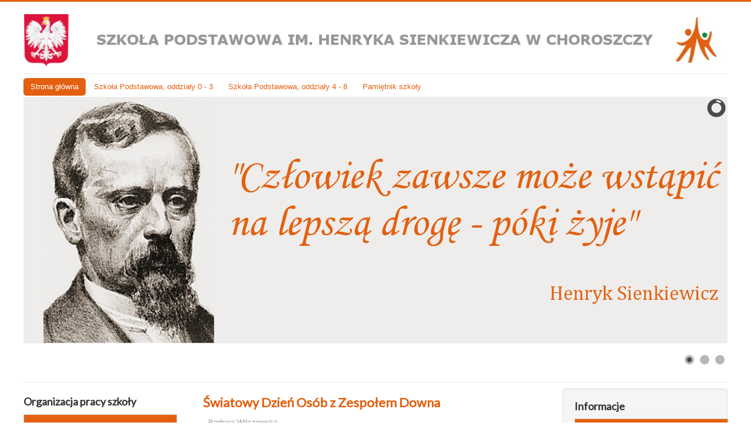

--- FILE ---
content_type: text/html; charset=utf-8
request_url: https://sp.choroszcz.pl/choroszcz_sp/index.php?iccaldate=2022-8-1&start=465
body_size: 11629
content:
<!DOCTYPE html>
<html lang="pl-pl" dir="ltr">
<head>
	<meta name="viewport" content="width=device-width, initial-scale=1.0" />
	<meta charset="utf-8" />
	<base href="https://sp.choroszcz.pl/choroszcz_sp/index.php" />
	<meta name="generator" content="Joomla! - Open Source Content Management" />
	<title>Szkoła Podstawowa im. Henryka Sienkiewicza w Choroszczy - Strona główna</title>
	<link href="/choroszcz_sp/index.php?iccaldate=2022-8-1&amp;format=feed&amp;type=rss" rel="alternate" type="application/rss+xml" title="RSS 2.0" />
	<link href="/choroszcz_sp/index.php?iccaldate=2022-8-1&amp;format=feed&amp;type=atom" rel="alternate" type="application/atom+xml" title="Atom 1.0" />
	<link href="/choroszcz_sp/templates/protostar/favicon.ico" rel="shortcut icon" type="image/vnd.microsoft.icon" />
	<link href="/choroszcz_sp/plugins/content/pdf_embed/assets/css/style.css" rel="stylesheet" />
	<link href="/choroszcz_sp/plugins/system/jce/css/content.css?4269131c768bb23df09fdfa00d7d44c6" rel="stylesheet" />
	<link href="/choroszcz_sp/templates/protostar/css/template.css?4269131c768bb23df09fdfa00d7d44c6" rel="stylesheet" />
	<link href="https://fonts.googleapis.com/css?family=Lato" rel="stylesheet" />
	<link href="/choroszcz_sp/modules/mod_ariextmenu/mod_ariextmenu/js/css/menu.min.css" rel="stylesheet" />
	<link href="/choroszcz_sp/modules/mod_ariextmenu/mod_ariextmenu/js/css/menu.fix.css" rel="stylesheet" />
	<link href="/choroszcz_sp/media/com_icagenda/icicons/style.css" rel="stylesheet" />
	<link href="/choroszcz_sp/components/com_icagenda/themes/packs/default/css/default_module.css" rel="stylesheet" />
	<link href="/choroszcz_sp/modules/mod_slideshowck/themes/default/css/camera.css" rel="stylesheet" />
	<style>

	h1, h2, h3, h4, h5, h6, .site-title {
		font-family: 'Lato', sans-serif;
	}
	body.site {
		border-top: 3px solid #e36010;
		background-color: #969696;
	}
	a {
		color: #e36010;
	}
	.nav-list > .active > a,
	.nav-list > .active > a:hover,
	.dropdown-menu li > a:hover,
	.dropdown-menu .active > a,
	.dropdown-menu .active > a:hover,
	.nav-pills > .active > a,
	.nav-pills > .active > a:hover,
	.btn-primary {
		background: #e36010;
	}.ux-menu .ux-menu-arrow {display: none;
}
.ux-menu-container UL.ux-menu LI A
{padding: 10px;
width: 240px;
line-height: 15px;
}
UL#ariext123 LI A{font-size:13px;font-weight:normal;text-transform:none;text-align:left;}UL#ariext123 LI A{background:#e36010 none;}UL#ariext123 LI A{color:#ffffff;}UL#ariext123 LI A:hover,UL#ariext123 LI A:focus,UL#ariext123 LI A.ux-menu-link-hover{background:#969696 none;}UL#ariext123 LI A:hover,UL#ariext123 LI A:focus,UL#ariext123 LI A.ux-menu-link-hover{color:#ffffff;}
@media screen and (min-width:1201px){


}

@media screen and (min-width:769px) and (max-width:1200px){


}

@media screen and (min-width:481px) and (max-width:768px){


}

@media screen and (max-width:480px){



	#ictip a.close {
		padding-right:15px;
	}

}
.ux-menu .ux-menu-arrow {display: none;
}
.ux-menu-container UL.ux-menu LI A
{padding: 10px;
width: 240px;
line-height: 15px;
}
UL#ariext124 LI A{font-size:13px;font-weight:normal;text-transform:none;text-align:left;}UL#ariext124 LI A{background:#e36010 none;}UL#ariext124 LI A{color:#ffffff;}UL#ariext124 LI A:hover,UL#ariext124 LI A:focus,UL#ariext124 LI A.ux-menu-link-hover{background:#969696 none;}UL#ariext124 LI A:hover,UL#ariext124 LI A:focus,UL#ariext124 LI A.ux-menu-link-hover{color:#ffffff;}.ux-menu .ux-menu-arrow {display: none;
}
.ux-menu-container UL.ux-menu LI A
{padding: 10px;
width: 240px;
line-height: 15px;
}
UL#ariext125 LI A{font-size:13px;font-weight:normal;text-transform:none;text-align:left;}UL#ariext125 LI A{background:#e36010 none;}UL#ariext125 LI A{color:#ffffff;}UL#ariext125 LI A:hover,UL#ariext125 LI A:focus,UL#ariext125 LI A.ux-menu-link-hover{background:#969696 none;}UL#ariext125 LI A:hover,UL#ariext125 LI A:focus,UL#ariext125 LI A.ux-menu-link-hover{color:#ffffff;}UL#ariext126 LI A{font-size:13px;font-weight:normal;text-transform:none;text-align:left;}UL#ariext126 LI A{background:#e36010 none;}UL#ariext126 LI A{color:#ffffff;}UL#ariext126 LI A:hover,UL#ariext126 LI A:focus,UL#ariext126 LI A.ux-menu-link-hover{background:#969696 none;}UL#ariext126 LI A:hover,UL#ariext126 LI A:focus,UL#ariext126 LI A.ux-menu-link-hover{color:#ffffff;}.ux-menu .ux-menu-arrow {display: none;
}
.ux-menu-container UL.ux-menu LI A
{padding: 10px;
width: 240px;
line-height: 15px;
}UL#ariext115 LI A{font-size:13px;font-weight:normal;text-transform:none;text-align:left;}UL#ariext115 LI A{background:#e36010 none;}UL#ariext115 LI A{color:#ffffff;}UL#ariext115 LI A:hover,UL#ariext115 LI A:focus,UL#ariext115 LI A.ux-menu-link-hover{background:#969696 none;}UL#ariext115 LI A:hover,UL#ariext115 LI A:focus,UL#ariext115 LI A.ux-menu-link-hover{color:#ffffff;}.ux-menu .ux-menu-arrow {display: none;
}
.ux-menu-container UL.ux-menu LI A
{padding: 10px;
width: 240px;
line-height: 15px;
}
UL#ariext116 LI A{font-size:13px;font-weight:normal;text-transform:none;text-align:left;}UL#ariext116 LI A{background:#e36010 none;}UL#ariext116 LI A{color:#ffffff;}UL#ariext116 LI A:hover,UL#ariext116 LI A:focus,UL#ariext116 LI A.ux-menu-link-hover{background:#969696 none;}UL#ariext116 LI A:hover,UL#ariext116 LI A:focus,UL#ariext116 LI A.ux-menu-link-hover{color:#ffffff;}#camera_wrap_94 .camera_pag_ul li img, #camera_wrap_94 .camera_thumbs_cont ul li > img {height:75px;}
#camera_wrap_94 .camera_caption {
	display: block;
	position: absolute;
}
#camera_wrap_94 .camera_caption > div {
	
}
#camera_wrap_94 .camera_caption > div div.camera_caption_title {
	
}
#camera_wrap_94 .camera_caption > div div.camera_caption_desc {
	
}

@media screen and (max-width: 480px) {
		#camera_wrap_94 .camera_caption {
			font-size: 0.6em !important;
		}
}
	</style>
	<script src="/choroszcz_sp/media/jui/js/jquery.min.js?4269131c768bb23df09fdfa00d7d44c6"></script>
	<script src="/choroszcz_sp/media/jui/js/jquery-noconflict.js?4269131c768bb23df09fdfa00d7d44c6"></script>
	<script src="/choroszcz_sp/media/jui/js/jquery-migrate.min.js?4269131c768bb23df09fdfa00d7d44c6"></script>
	<script src="/choroszcz_sp/media/system/js/caption.js?4269131c768bb23df09fdfa00d7d44c6"></script>
	<script src="/choroszcz_sp/media/jui/js/bootstrap.min.js?4269131c768bb23df09fdfa00d7d44c6"></script>
	<script src="/choroszcz_sp/templates/protostar/js/template.js?4269131c768bb23df09fdfa00d7d44c6"></script>
	<!--[if lt IE 9]><script src="/choroszcz_sp/media/jui/js/html5.js?4269131c768bb23df09fdfa00d7d44c6"></script><![endif]-->
	<script src="/choroszcz_sp/modules/mod_ariextmenu/mod_ariextmenu/js/ext-core.js"></script>
	<script src="/choroszcz_sp/modules/mod_ariextmenu/mod_ariextmenu/js/menu.min.js"></script>
	<script src="/choroszcz_sp/modules/mod_iccalendar/js/jQuery.highlightToday.min.js"></script>
	<script src="/choroszcz_sp/media/com_slideshowck/assets/jquery.easing.1.3.js"></script>
	<script src="/choroszcz_sp/media/com_slideshowck/assets/camera.min.js"></script>
	<script>
jQuery(window).on('load',  function() {
				new JCaption('img.caption');
			});;Ext.EventManager.on(window, "load", function() { new Ext.ux.Menu("ariext123", {"direction":"vertical","autoWidth":false,"transitionType":"slide","transitionDuration":0.2}); Ext.get("ariext123").select(".ux-menu-sub").removeClass("ux-menu-init-hidden"); });
		jQuery(document).ready(function(){
			jQuery("#mod_iccalendar_120").highlightToday("show_today");
		});
	;Ext.EventManager.on(window, "load", function() { new Ext.ux.Menu("ariext124", {"direction":"vertical","autoWidth":false,"transitionType":"slide","transitionDuration":0.2}); Ext.get("ariext124").select(".ux-menu-sub").removeClass("ux-menu-init-hidden"); });;Ext.EventManager.on(window, "load", function() { new Ext.ux.Menu("ariext125", {"direction":"vertical","autoWidth":false,"transitionType":"slide","transitionDuration":0.2}); Ext.get("ariext125").select(".ux-menu-sub").removeClass("ux-menu-init-hidden"); });;Ext.EventManager.on(window, "load", function() { new Ext.ux.Menu("ariext126", {"direction":"vertical","autoWidth":false,"transitionType":"slide","transitionDuration":0.2}); Ext.get("ariext126").select(".ux-menu-sub").removeClass("ux-menu-init-hidden"); });;Ext.EventManager.on(window, "load", function() { new Ext.ux.Menu("ariext115", {"direction":"vertical","autoWidth":false,"transitionType":"slide","transitionDuration":0.2}); Ext.get("ariext115").select(".ux-menu-sub").removeClass("ux-menu-init-hidden"); });;Ext.EventManager.on(window, "load", function() { new Ext.ux.Menu("ariext116", {"direction":"vertical","autoWidth":false,"transitionType":"slide","transitionDuration":0.2}); Ext.get("ariext116").select(".ux-menu-sub").removeClass("ux-menu-init-hidden"); });
		jQuery(document).ready(function(){
			new Slideshowck('#camera_wrap_94', {
				height: '35%',
				minHeight: '150',
				pauseOnClick: false,
				hover: 1,
				fx: 'random',
				loader: 'pie',
				pagination: 1,
				thumbnails: 1,
				thumbheight: 75,
				thumbwidth: 100,
				time: 7000,
				transPeriod: 1500,
				alignment: 'center',
				autoAdvance: 1,
				mobileAutoAdvance: 1,
				portrait: 0,
				barDirection: 'leftToRight',
				imagePath: '/choroszcz_sp/media/com_slideshowck/images/',
				lightbox: 'mediaboxck',
				fullpage: 0,
				mobileimageresolution: '640',
				navigationHover: true,
				mobileNavHover: true,
				navigation: true,
				playPause: true,
				barPosition: 'bottom',
				responsiveCaption: 0,
				keyboardNavigation: 0,
				container: ''
		});
}); 

	</script>
	<!--[if IE]><link rel="stylesheet" type="text/css" href="/choroszcz_sp/modules/mod_ariextmenu/mod_ariextmenu/js/css/menu.ie.min.css" /><![endif]-->
	<!--[if lt IE 8]><script type="text/javascript" src="/choroszcz_sp/modules/mod_ariextmenu/mod_ariextmenu/js/fix.js"></script><![endif]-->

</head>
<body class="site com_content view-featured no-layout no-task itemid-101 fluid">
	<!-- Body -->
	<div class="body" id="top">
		<div class="container-fluid">
			<!-- Header -->
			<header class="header" role="banner">
				<div class="header-inner clearfix">
					<a class="brand pull-left" href="/choroszcz_sp/">
						<img src="https://sp.choroszcz.pl/choroszcz_sp/images/baner/logo3.png" alt="Szkoła Podstawowa im. Henryka Sienkiewicza w Choroszczy" />											</a>
					<div class="header-search pull-right">
						
					</div>
				</div>
			</header>
							<nav class="navigation" role="navigation">
					<div class="navbar pull-left">
						<a class="btn btn-navbar collapsed" data-toggle="collapse" data-target=".nav-collapse">
							<span class="element-invisible">Przełącz nawigację</span>
							<span class="icon-bar"></span>
							<span class="icon-bar"></span>
							<span class="icon-bar"></span>
						</a>
					</div>
					<div class="nav-collapse">
						<ul class="nav menu nav-pills mod-list">
<li class="item-101 default current active"><a href="/choroszcz_sp/index.php" >Strona główna</a></li><li class="item-102 parent"><a href="/choroszcz_sp/index.php/szkola-podstawowa-oddzialy-0-3" >Szkoła Podstawowa, oddziały 0 - 3</a></li><li class="item-103 parent"><a href="/choroszcz_sp/index.php/szkola-podstawowa-oddzialy-4-8" >Szkoła Podstawowa, oddziały 4 - 8</a></li><li class="item-297 parent"><a href="/choroszcz_sp/index.php/multimedialny-pamietnik-szkoly" >Pamiętnik szkoły</a></li></ul>
<div class="slideshowck camera_wrap camera_amber_skin" id="camera_wrap_94">
			<div data-alt="" data-thumb="/choroszcz_sp/images/henryk.png" data-src="/choroszcz_sp/images/henryk.png" >
								</div>
		<div data-alt="Kontakt:" data-thumb="/choroszcz_sp/images/panogim.jpg" data-src="/choroszcz_sp/images/panogim.jpg" >
														<div class="camera_caption moveFromLeft">
										<div class="camera_caption_title">
						Kontakt:					</div>
															<div class="camera_caption_desc">
						ul. Powstania Styczniowego 26A, 16-070 Choroszcz, t. 530 679 836, pedagog Małgorzata Czulewicz - t. 535 112 162, psycholog Barbara Stawowska - t. 537 228 248, e-mail: sp@choroszcz.pl					</div>
																									</div>
									</div>
		<div data-alt="Kontakt:" data-thumb="/choroszcz_sp/images/panosp.jpg" data-src="/choroszcz_sp/images/panosp.jpg" >
														<div class="camera_caption moveFromLeft">
										<div class="camera_caption_title">
						Kontakt:					</div>
															<div class="camera_caption_desc">
						ul. Powstania Styczniowego 1, 16-070 Choroszcz, t. 536 589 984, e-mail: sp@choroszcz.pl					</div>
																									</div>
									</div>
</div>
<div style="clear:both;"></div>

					</div>
				</nav>
						
			<div class="row-fluid">
									<!-- Begin Sidebar -->
					<div id="sidebar" class="span3">
						<div class="sidebar-nav">
									<div class="moduletable">
							<h3>Organizacja pracy szkoły</h3>
						
<div id="ariext115_container" class="ux-menu-container ux-menu-clearfix">

	<ul id="ariext115" class="ux-menu ux-menu-vertical">
					<li class="ux-menu-item-main ux-menu-item-level-0 ux-menu-item-parent ux-menu-item105 ux-menu-item-parent-pos0">
				<a href="/choroszcz_sp/index.php/struktura-szkoly" class=" ux-menu-link-level-0 ux-menu-link-first ux-menu-link-parent" title="">
					Struktura szkoły										<span class="ux-menu-arrow"></span>
									</a>
			
	<ul class="ux-menu-sub ux-menu-init-hidden">
					<li class=" ux-menu-item-level-1 ux-menu-item128">
				<a href="/choroszcz_sp/index.php/struktura-szkoly/dyrekcja" class=" ux-menu-link-level-1" title="">
					Dyrekcja									</a>
						</li>
					<li class=" ux-menu-item-level-1 ux-menu-item129">
				<a href="/choroszcz_sp/index.php/struktura-szkoly/nauczyciele" class=" ux-menu-link-level-1" title="">
					Nauczyciele									</a>
						</li>
					<li class=" ux-menu-item-level-1 ux-menu-item130">
				<a href="/choroszcz_sp/index.php/struktura-szkoly/wychowawcy-klas" class=" ux-menu-link-level-1" title="">
					Wychowawcy klas									</a>
						</li>
					<li class=" ux-menu-item-level-1 ux-menu-item131">
				<a href="/choroszcz_sp/index.php/struktura-szkoly/pracownicy-administracji-i-obslugi" class=" ux-menu-link-level-1" title="">
					Pracownicy administracji i obsługi									</a>
						</li>
					<li class=" ux-menu-item-level-1 ux-menu-item-parent ux-menu-item132">
				<a href="/choroszcz_sp/index.php/struktura-szkoly/pedagodzy" class=" ux-menu-link-level-1 ux-menu-link-parent" title="">
					Pedagodzy										<span class="ux-menu-arrow"></span>
									</a>
			
	<ul class="ux-menu-sub ux-menu-init-hidden">
					<li class=" ux-menu-item-level-2 ux-menu-item253">
				<a href="/choroszcz_sp/index.php/struktura-szkoly/pedagodzy/pedagog-szkolny-0-3-sp" class=" ux-menu-link-level-2" title="">
					Pedagog szkolny - 1-3 SP									</a>
						</li>
					<li class=" ux-menu-item-level-2 ux-menu-item399">
				<a href="/choroszcz_sp/index.php/struktura-szkoly/pedagodzy/pedagog-specjalny" class=" ux-menu-link-level-2" title="">
					Pedagog specjalny									</a>
						</li>
					<li class=" ux-menu-item-level-2 ux-menu-item407">
				<a href="/choroszcz_sp/index.php/struktura-szkoly/pedagodzy/pedagog-szkolny-w-klasach-4-8" class=" ux-menu-link-level-2" title="">
					Pedagog szkolny w klasach 4 - 8									</a>
						</li>
			</ul>
			</li>
					<li class=" ux-menu-item-level-1 ux-menu-item294">
				<a href="/choroszcz_sp/index.php/struktura-szkoly/logopeda" class=" ux-menu-link-level-1" title="">
					Logopeda									</a>
						</li>
					<li class=" ux-menu-item-level-1 ux-menu-item305">
				<a href="/choroszcz_sp/index.php/struktura-szkoly/psycholog" class=" ux-menu-link-level-1" title="">
					Psycholog									</a>
						</li>
			</ul>
			</li>
					<li class="ux-menu-item-main ux-menu-item-level-0 ux-menu-item-parent ux-menu-item107 ux-menu-item-parent-pos1">
				<a href="/choroszcz_sp/index.php/koncepcja-pracy-szkoly" class=" ux-menu-link-level-0 ux-menu-link-parent" title="">
					Koncepcja pracy szkoły										<span class="ux-menu-arrow"></span>
									</a>
			
	<ul class="ux-menu-sub ux-menu-init-hidden">
					<li class=" ux-menu-item-level-1 ux-menu-item249">
				<a href="/choroszcz_sp/index.php/koncepcja-pracy-szkoly/wizja-i-misja-szkoly" class=" ux-menu-link-level-1" title="">
					Wizja i misja szkoły									</a>
						</li>
					<li class=" ux-menu-item-level-1 ux-menu-item250">
				<a href="/choroszcz_sp/index.php/koncepcja-pracy-szkoly/sylwetka-absolwenta" class=" ux-menu-link-level-1" title="">
					Sylwetka absolwenta									</a>
						</li>
			</ul>
			</li>
					<li class="ux-menu-item-main ux-menu-item-level-0 ux-menu-item108 ux-menu-item-parent-pos2">
				<a href="/choroszcz_sp/index.php/kalendarz-roku-szkolnego" class=" ux-menu-link-level-0" title="">
					Kalendarz roku szkolnego									</a>
						</li>
					<li class="ux-menu-item-main ux-menu-item-level-0 ux-menu-item109 ux-menu-item-parent-pos3">
				<a href="/choroszcz_sp/index.php/harmonogram-spotkan-z-rodzicami" class=" ux-menu-link-level-0" title="">
					Harmonogram spotkań z rodzicami									</a>
						</li>
					<li class="ux-menu-item-main ux-menu-item-level-0 ux-menu-item-parent ux-menu-item110 ux-menu-item-parent-pos4">
				<a href="/choroszcz_sp/index.php/kalendarz-uroczystosci-i-wydarzen-kulturalno-naukowych" class=" ux-menu-link-level-0 ux-menu-link-parent" title="">
					Kalendarz uroczystości i wydarzeń kulturalno-naukowych										<span class="ux-menu-arrow"></span>
									</a>
			
	<ul class="ux-menu-sub ux-menu-init-hidden">
					<li class=" ux-menu-item-level-1 ux-menu-item251">
				<a href="/choroszcz_sp/index.php/kalendarz-uroczystosci-i-wydarzen-kulturalno-naukowych/kalendarz-uroczystosci-i-wydarzen-kulturalno-naukowych-klasy-0-3-sp" class=" ux-menu-link-level-1" title="">
					Kalendarz uroczystości i wydarzeń kulturalno-naukowych - klasy 0-3 SP									</a>
						</li>
					<li class=" ux-menu-item-level-1 ux-menu-item252">
				<a href="/choroszcz_sp/index.php/kalendarz-uroczystosci-i-wydarzen-kulturalno-naukowych/kalendarz-uroczystosci-i-wydarzen-kulturalno-naukowych-klasy-4-7-i-2-3-pg" class=" ux-menu-link-level-1" title="">
					Kalendarz uroczystości i wydarzeń kulturalno-naukowych - klasy 4-8									</a>
						</li>
			</ul>
			</li>
					<li class="ux-menu-item-main ux-menu-item-level-0 ux-menu-item112 ux-menu-item-parent-pos5">
				<a href="/choroszcz_sp/index.php/projekty-edukacyjne" class=" ux-menu-link-level-0" title="">
					Projekty edukacyjne									</a>
						</li>
					<li class="ux-menu-item-main ux-menu-item-level-0 ux-menu-item310 ux-menu-item-parent-pos6">
				<a href="/choroszcz_sp/index.php/innowacje-pedagogiczne" class=" ux-menu-link-level-0" title="">
					Innowacje pedagogiczne									</a>
						</li>
					<li class="ux-menu-item-main ux-menu-item-level-0 ux-menu-item-parent ux-menu-item113 ux-menu-item-parent-pos7">
				<a href="/choroszcz_sp/images/plany/0/nauczyciele/index.html" class=" ux-menu-link-level-0 ux-menu-link-parent" title="">
					Tygodniowy rozkład lekcji										<span class="ux-menu-arrow"></span>
									</a>
			
	<ul class="ux-menu-sub ux-menu-init-hidden">
					<li class=" ux-menu-item-level-1 ux-menu-item166">
				<a href="/choroszcz_sp/index.php/tygodniowy-rozklad-lekcji/rozklad-zajec-klas-0-uczniowie" class=" ux-menu-link-level-1" title="">
					Rozkład zajęć klas 0									</a>
						</li>
					<li class=" ux-menu-item-level-1 ux-menu-item167">
				<a href="/choroszcz_sp/index.php/tygodniowy-rozklad-lekcji/rozklad-zajec-klas-0-nauczyciele" class=" ux-menu-link-level-1" title="">
					Rozkład zajęć klas 1-3 SP									</a>
						</li>
					<li class=" ux-menu-item-level-1 ux-menu-item168">
				<a href="/choroszcz_sp/index.php/tygodniowy-rozklad-lekcji/rozklad-zajec-klas-4-7-sp-i-2-3-pg" class=" ux-menu-link-level-1" title="">
					Rozkład zajęć klas 4-8 SP									</a>
						</li>
					<li class=" ux-menu-item-level-1 ux-menu-item307">
				<a href="/choroszcz_sp/index.php/tygodniowy-rozklad-lekcji/rozklad-zajec-nauczycieli-0-sp" class=" ux-menu-link-level-1" title="">
					Rozkład zajęć nauczycieli 0 SP									</a>
						</li>
					<li class=" ux-menu-item-level-1 ux-menu-item309">
				<a href="/choroszcz_sp/index.php/tygodniowy-rozklad-lekcji/rozklad-zajec-nauczycieli-1-3-sp" class=" ux-menu-link-level-1" title="">
					Rozkład zajęć nauczycieli 1-3 SP									</a>
						</li>
					<li class=" ux-menu-item-level-1 ux-menu-item293">
				<a href="/choroszcz_sp/index.php/tygodniowy-rozklad-lekcji/rozklad-zajec-klas-7-8-sp" class=" ux-menu-link-level-1" title="">
					Rozkład zajęć nauczycieli 4-8 SP									</a>
						</li>
			</ul>
			</li>
					<li class="ux-menu-item-main ux-menu-item-level-0 ux-menu-item114 ux-menu-item-parent-pos8">
				<a href="/choroszcz_sp/index.php/dzwonki" class=" ux-menu-link-level-0" title="">
					Dzwonki									</a>
						</li>
					<li class="ux-menu-item-main ux-menu-item-level-0 ux-menu-item-parent ux-menu-item115 ux-menu-item-parent-pos9">
				<a href="/choroszcz_sp/images/plany/zastepstwa/zastepstwa/index.html" class=" ux-menu-link-level-0 ux-menu-link-parent" title="">
					Zastępstwa										<span class="ux-menu-arrow"></span>
									</a>
			
	<ul class="ux-menu-sub ux-menu-init-hidden">
					<li class=" ux-menu-item-level-1 ux-menu-item396">
				<a href="/choroszcz_sp/index.php/zastepstwa/zastepstwa-klasy-0-3" class=" ux-menu-link-level-1" title="">
					Zastępstwa - klasy 1 - 3									</a>
						</li>
					<li class=" ux-menu-item-level-1 ux-menu-item397">
				<a href="/choroszcz_sp/images/plany/zastepstwa/zastepstwa_4-8/index.html" class=" ux-menu-link-level-1" title="">
					Zastępstwa - klasy 4 - 8									</a>
						</li>
			</ul>
			</li>
					<li class="ux-menu-item-main ux-menu-item-level-0 ux-menu-item-parent ux-menu-item116 ux-menu-item-parent-pos10">
				<a href="/choroszcz_sp/index.php/dyzury-nauczycieli" class=" ux-menu-link-level-0 ux-menu-link-parent" title="">
					Dyżury nauczycieli										<span class="ux-menu-arrow"></span>
									</a>
			
	<ul class="ux-menu-sub ux-menu-init-hidden">
					<li class=" ux-menu-item-level-1 ux-menu-item257">
				<a href="/choroszcz_sp/index.php/dyzury-nauczycieli/dyzury-klasy-0-3" class=" ux-menu-link-level-1" title="">
					Dyżury, klasy 0-3									</a>
						</li>
					<li class=" ux-menu-item-level-1 ux-menu-item258">
				<a href="/choroszcz_sp/index.php/dyzury-nauczycieli/dyzury-klasy-4-8-i-3-pg" class=" ux-menu-link-level-1" title="">
					Dyżury, klasy 4-8									</a>
						</li>
			</ul>
			</li>
					<li class="ux-menu-item-main ux-menu-item-level-0 ux-menu-item-parent ux-menu-item117 ux-menu-item-parent-pos11">
				<a href="/choroszcz_sp/index.php/tygodniowy-rozklad-zajec-pozalekcyjnych" class=" ux-menu-link-level-0 ux-menu-link-parent" title="">
					Tygodniowy rozkład zajęć pozalekcyjnych										<span class="ux-menu-arrow"></span>
									</a>
			
	<ul class="ux-menu-sub ux-menu-init-hidden">
					<li class=" ux-menu-item-level-1 ux-menu-item413">
				<a href="/choroszcz_sp/index.php/tygodniowy-rozklad-zajec-pozalekcyjnych/zajecia-pozalekcyjne-w-oddzialach-przedszkolnych" class=" ux-menu-link-level-1" title="">
					Zajęcia pozalekcyjne w oddziałach przedszkolnych									</a>
						</li>
					<li class=" ux-menu-item-level-1 ux-menu-item259">
				<a href="/choroszcz_sp/index.php/tygodniowy-rozklad-zajec-pozalekcyjnych/zajecia-pozalekcyjne-w-oddzialach-0-3-sp" class=" ux-menu-link-level-1" title="">
					Zajęcia pozalekcyjne w oddziałach 1-3 SP									</a>
						</li>
					<li class=" ux-menu-item-level-1 ux-menu-item260">
				<a href="/choroszcz_sp/index.php/tygodniowy-rozklad-zajec-pozalekcyjnych/zajecia-pozalekcyjne-w-oddzialach-4-8-sp" class=" ux-menu-link-level-1" title="">
					Zajęcia pozalekcyjne w oddziałach 4-8 SP									</a>
						</li>
					<li class=" ux-menu-item-level-1 ux-menu-item414">
				<a href="/choroszcz_sp/index.php/tygodniowy-rozklad-zajec-pozalekcyjnych/zajecia-specjalistyczne-w-oddzialach-przedszkolnych" class=" ux-menu-link-level-1" title="">
					Zajęcia specjalistyczne w oddziałach przedszkolnych									</a>
						</li>
					<li class=" ux-menu-item-level-1 ux-menu-item271">
				<a href="/choroszcz_sp/index.php/tygodniowy-rozklad-zajec-pozalekcyjnych/zajecia-specjalistyczne-w-oddzialach-0-3-sp" class=" ux-menu-link-level-1" title="">
					Zajęcia specjalistyczne w oddziałach 1-3 SP									</a>
						</li>
					<li class=" ux-menu-item-level-1 ux-menu-item272">
				<a href="/choroszcz_sp/index.php/tygodniowy-rozklad-zajec-pozalekcyjnych/zajecia-specjalistyczne-w-oddzialach-4-8-sp-i-3-pg" class=" ux-menu-link-level-1" title="">
					Zajęcia specjalistyczne w oddziałach 4-8 SP									</a>
						</li>
					<li class=" ux-menu-item-level-1 ux-menu-item273">
				<a href="/choroszcz_sp/index.php/tygodniowy-rozklad-zajec-pozalekcyjnych/zajecia-platne" class=" ux-menu-link-level-1" title="">
					Zajęcia płatne									</a>
						</li>
					<li class=" ux-menu-item-level-1 ux-menu-item415">
				<a href="/choroszcz_sp/index.php/tygodniowy-rozklad-zajec-pozalekcyjnych/godziny-dostepnosci-nauczycieli" class=" ux-menu-link-level-1" title="">
					Godziny dostępności nauczycieli									</a>
						</li>
			</ul>
			</li>
					<li class="ux-menu-item-main ux-menu-item-level-0 ux-menu-item-parent ux-menu-item133 ux-menu-item-parent-pos12">
				<a href="/choroszcz_sp/index.php/swietlica-szkolna" class=" ux-menu-link-level-0 ux-menu-link-parent" title="">
					Świetlica szkolna										<span class="ux-menu-arrow"></span>
									</a>
			
	<ul class="ux-menu-sub ux-menu-init-hidden">
					<li class=" ux-menu-item-level-1 ux-menu-item380">
				<a href="/choroszcz_sp/index.php/swietlica-szkolna/swietlica-klasy-0-3" class=" ux-menu-link-level-1" title="">
					Świetlica, klasy 0-3									</a>
						</li>
					<li class=" ux-menu-item-level-1 ux-menu-item381">
				<a href="/choroszcz_sp/index.php/swietlica-szkolna/swietlica-klasy-4-8" class=" ux-menu-link-level-1" title="">
					Świetlica, klasy 4-8									</a>
						</li>
					<li class=" ux-menu-item-level-1 ux-menu-item382">
				<a href="/choroszcz_sp/index.php/swietlica-szkolna/regulamin-swietlicy" class=" ux-menu-link-level-1" title="">
					Regulamin Świetlicy									</a>
						</li>
			</ul>
			</li>
					<li class="ux-menu-item-main ux-menu-item-level-0 ux-menu-item-parent ux-menu-item118 ux-menu-item-parent-pos13">
				<a href="/choroszcz_sp/index.php/rozklad-dojazdow" class=" ux-menu-link-level-0 ux-menu-link-parent" title="">
					Dojazdy										<span class="ux-menu-arrow"></span>
									</a>
			
	<ul class="ux-menu-sub ux-menu-init-hidden">
					<li class=" ux-menu-item-level-1 ux-menu-item262">
				<a href="/choroszcz_sp/index.php/rozklad-dojazdow/regulamin-dowozenia" class=" ux-menu-link-level-1" title="">
					Regulamin dowożenia									</a>
						</li>
					<li class=" ux-menu-item-level-1 ux-menu-item263">
				<a href="/choroszcz_sp/index.php/rozklad-dojazdow/rozklad-jazdy-do-choroszczy" class=" ux-menu-link-level-1" title="">
					Rozkład jazdy do Choroszczy									</a>
						</li>
					<li class=" ux-menu-item-level-1 ux-menu-item264">
				<a href="/choroszcz_sp/index.php/rozklad-dojazdow/rozklad-jazdy-z-choroszczy" class=" ux-menu-link-level-1" title="">
					Rozkład jazdy z Choroszczy									</a>
						</li>
					<li class=" ux-menu-item-level-1 ux-menu-item265">
				<a href="https://komunikacja.bialystok.pl/?page=lista_przystankow&nr=103&rozklad=" class=" ux-menu-link-level-1" title="">
					Rozkład jazdy 103									</a>
						</li>
			</ul>
			</li>
					<li class="ux-menu-item-main ux-menu-item-level-0 ux-menu-item-parent ux-menu-item119 ux-menu-item-parent-pos14">
				<a href="/choroszcz_sp/index.php/stolowka-szkolna" class=" ux-menu-link-level-0 ux-menu-link-parent" title="">
					Stołówka szkolna										<span class="ux-menu-arrow"></span>
									</a>
			
	<ul class="ux-menu-sub ux-menu-init-hidden">
					<li class=" ux-menu-item-level-1 ux-menu-item389">
				<a href="/choroszcz_sp/index.php/stolowka-szkolna/aktualnosci" class=" ux-menu-link-level-1" title="">
					Aktualności									</a>
						</li>
					<li class=" ux-menu-item-level-1 ux-menu-item-parent ux-menu-item390">
				<a href="/choroszcz_sp/index.php/stolowka-szkolna/oswiadczenie-woli-korzystania-z-obiadow-w-stolowce-sp-choroszcz" class=" ux-menu-link-level-1 ux-menu-link-parent" title="">
					Potwierdzenie woli korzystania z posiłków w  stołówce SP Choroszcz										<span class="ux-menu-arrow"></span>
									</a>
			
	<ul class="ux-menu-sub ux-menu-init-hidden">
					<li class=" ux-menu-item-level-2 ux-menu-item394">
				<a href="/choroszcz_sp/index.php/stolowka-szkolna/oswiadczenie-woli-korzystania-z-obiadow-w-stolowce-sp-choroszcz/potwierdzenie-woli-korzystania-z-posilkow-oddzial-przedszkolny" class=" ux-menu-link-level-2" title="">
					Potwierdzenie woli korzystania z posiłków - oddział przedszkolny									</a>
						</li>
					<li class=" ux-menu-item-level-2 ux-menu-item395">
				<a href="/choroszcz_sp/index.php/stolowka-szkolna/oswiadczenie-woli-korzystania-z-obiadow-w-stolowce-sp-choroszcz/potwierdzenie-woli-korzystania-z-posilkow-klasy-1-8" class=" ux-menu-link-level-2" title="">
					Potwierdzenie woli korzystania z posiłków - klasy 1 - 8									</a>
						</li>
			</ul>
			</li>
					<li class=" ux-menu-item-level-1 ux-menu-item-parent ux-menu-item391">
				<a href="/choroszcz_sp/index.php/stolowka-szkolna/oswiadczenie-o-rezygnacji-z-obiadow-w-stolowce-sp-choroszcz" class=" ux-menu-link-level-1 ux-menu-link-parent" title="">
					Potwierdzenie rezygnacji z posiłków w stołówce SP Choroszcz										<span class="ux-menu-arrow"></span>
									</a>
			
	<ul class="ux-menu-sub ux-menu-init-hidden">
					<li class=" ux-menu-item-level-2 ux-menu-item400">
				<a href="/choroszcz_sp/index.php/stolowka-szkolna/oswiadczenie-o-rezygnacji-z-obiadow-w-stolowce-sp-choroszcz/potwierdzenie-rezygnacji-z-posilkow-w-stolowce-sp-choroszcz-oddzialy-przedszkolne" class=" ux-menu-link-level-2" title="">
					Potwierdzenie rezygnacji z posiłków w stołówce SP Choroszcz - oddziały przedszkolne									</a>
						</li>
					<li class=" ux-menu-item-level-2 ux-menu-item401">
				<a href="/choroszcz_sp/index.php/stolowka-szkolna/oswiadczenie-o-rezygnacji-z-obiadow-w-stolowce-sp-choroszcz/potwierdzenie-rezygnacji-z-posilkow-w-stolowce-sp-choroszcz-klasy-1-8" class=" ux-menu-link-level-2" title="">
					Potwierdzenie rezygnacji z posiłków w stołówce SP Choroszcz - klasy 1 - 8									</a>
						</li>
			</ul>
			</li>
					<li class=" ux-menu-item-level-1 ux-menu-item398">
				<a href="https://panel260.stoperek.pl" class=" ux-menu-link-level-1" title="">
					STOPEREK panel rodzica, oddziały przedszkolne									</a>
						</li>
					<li class=" ux-menu-item-level-1 ux-menu-item392">
				<a href="https://panel236.stoperek.pl" class=" ux-menu-link-level-1" title="">
					STOPEREK panel rodzica, klasy 1-8									</a>
						</li>
					<li class=" ux-menu-item-level-1 ux-menu-item-parent ux-menu-item269">
				<a href="/choroszcz_sp/index.php/stolowka-szkolna/menu" class=" ux-menu-link-level-1 ux-menu-link-parent" title="">
					Menu										<span class="ux-menu-arrow"></span>
									</a>
			
	<ul class="ux-menu-sub ux-menu-init-hidden">
					<li class=" ux-menu-item-level-2 ux-menu-item402">
				<a href="/choroszcz_sp/index.php/stolowka-szkolna/menu/menu-oddzialy-przedszkolne" class=" ux-menu-link-level-2" title="">
					Menu - oddziały przedszkolne									</a>
						</li>
					<li class=" ux-menu-item-level-2 ux-menu-item403">
				<a href="/choroszcz_sp/index.php/stolowka-szkolna/menu/menu-klasy-1-8" class=" ux-menu-link-level-2" title="">
					Menu - klasy 1 - 8									</a>
						</li>
			</ul>
			</li>
					<li class=" ux-menu-item-level-1 ux-menu-item270">
				<a href="/choroszcz_sp/index.php/stolowka-szkolna/warunki-korzystania-ze-stolowki" class=" ux-menu-link-level-1" title="">
					Warunki korzystania ze stołówki									</a>
						</li>
			</ul>
			</li>
					<li class="ux-menu-item-main ux-menu-item-level-0 ux-menu-item-parent ux-menu-item134 ux-menu-item-parent-pos15">
				<a href="/choroszcz_sp/index.php/biblioteka" class=" ux-menu-link-level-0 ux-menu-link-parent" title="">
					Biblioteka										<span class="ux-menu-arrow"></span>
									</a>
			
	<ul class="ux-menu-sub ux-menu-init-hidden">
					<li class=" ux-menu-item-level-1 ux-menu-item295">
				<a href="/choroszcz_sp/index.php/biblioteka/biblioteka-klasy-0-3" class=" ux-menu-link-level-1" title="">
					Biblioteka, klasy 0-3									</a>
						</li>
					<li class=" ux-menu-item-level-1 ux-menu-item296">
				<a href="/choroszcz_sp/index.php/biblioteka/biblioteka-klasy-4-8" class=" ux-menu-link-level-1" title="">
					Biblioteka, klasy 4-8									</a>
						</li>
					<li class=" ux-menu-item-level-1 ux-menu-item383">
				<a href="/choroszcz_sp/index.php/biblioteka/regulamin-biblioteki-szkolnej" class=" ux-menu-link-level-1" title="">
					Regulamin Biblioteki szkolnej									</a>
						</li>
					<li class=" ux-menu-item-level-1 ux-menu-item388">
				<a href="https://biblio.edu.pl/opacWeb/bstart/710" target="_blank" class=" ux-menu-link-level-1" title="">
					Katalog biblioteki szkolnej									</a>
						</li>
			</ul>
			</li>
					<li class="ux-menu-item-main ux-menu-item-level-0 ux-menu-item120 ux-menu-item-parent-pos16">
				<a href="https://b01.prymus.net/" class=" ux-menu-link-level-0" title="">
					Dziennik elektroniczny									</a>
						</li>
					<li class="ux-menu-item-main ux-menu-item-level-0 ux-menu-item256 ux-menu-item-parent-pos17">
				<a href="http://ppe.wrotapodlasia.pl/ppe/start/index.php?p=pomoc" class=" ux-menu-link-level-0" title="">
					Dziennik elektroniczny - pomoc									</a>
						</li>
					<li class="ux-menu-item-main ux-menu-item-level-0 ux-menu-item374 ux-menu-item-parent-pos18">
				<a href="/choroszcz_sp/index.php/archiwum-lata-ubiegle" class=" ux-menu-link-level-0 ux-menu-link-last" title="">
					Archiwum									</a>
						</li>
			</ul>
</div>		</div>
			<div class="moduletable">
							<h3>Dokumentacja</h3>
						
<div id="ariext116_container" class="ux-menu-container ux-menu-clearfix">

	<ul id="ariext116" class="ux-menu ux-menu-vertical">
					<li class="ux-menu-item-main ux-menu-item-level-0 ux-menu-item121 ux-menu-item-parent-pos0">
				<a href="/choroszcz_sp/index.php/statut-szkoly" class=" ux-menu-link-level-0 ux-menu-link-first" title="">
					Statut Szkoły									</a>
						</li>
					<li class="ux-menu-item-main ux-menu-item-level-0 ux-menu-item122 ux-menu-item-parent-pos1">
				<a href="/choroszcz_sp/index.php/szkolny-program-wychowawczo-profilaktyczny" class=" ux-menu-link-level-0" title="">
					Szkolny Program Wychowawczo-Profilaktyczny									</a>
						</li>
					<li class="ux-menu-item-main ux-menu-item-level-0 ux-menu-item123 ux-menu-item-parent-pos2">
				<a href="/choroszcz_sp/index.php/procedury" class=" ux-menu-link-level-0" title="">
					Procedury									</a>
						</li>
					<li class="ux-menu-item-main ux-menu-item-level-0 ux-menu-item-parent ux-menu-item124 ux-menu-item-parent-pos3">
				<a href="/choroszcz_sp/index.php/regulaminy" class=" ux-menu-link-level-0 ux-menu-link-parent" title="">
					Regulaminy										<span class="ux-menu-arrow"></span>
									</a>
			
	<ul class="ux-menu-sub ux-menu-init-hidden">
					<li class=" ux-menu-item-level-1 ux-menu-item384">
				<a href="/choroszcz_sp/index.php/regulaminy/regulamin-ucznia" class=" ux-menu-link-level-1" title="">
					Regulamin ucznia									</a>
						</li>
			</ul>
			</li>
					<li class="ux-menu-item-main ux-menu-item-level-0 ux-menu-item-parent ux-menu-item126 ux-menu-item-parent-pos4">
				<a href="/choroszcz_sp/index.php/podreczniki-obowiazujace-w-roku-szkolnym-2017-2018" class=" ux-menu-link-level-0 ux-menu-link-parent" title="">
					Obowiązujące podręczniki										<span class="ux-menu-arrow"></span>
									</a>
			
	<ul class="ux-menu-sub ux-menu-init-hidden">
					<li class=" ux-menu-item-level-1 ux-menu-item266">
				<a href="/choroszcz_sp/index.php/podreczniki-obowiazujace-w-roku-szkolnym-2017-2018/podreczniki-klasy-0-3-sp" class=" ux-menu-link-level-1" title="">
					Podręczniki - klasy 0-3 SP									</a>
						</li>
					<li class=" ux-menu-item-level-1 ux-menu-item267">
				<a href="/choroszcz_sp/index.php/podreczniki-obowiazujace-w-roku-szkolnym-2017-2018/podreczniki-klasy-4-8-sp" class=" ux-menu-link-level-1" title="">
					Podręczniki - klasy 4-8 SP									</a>
						</li>
			</ul>
			</li>
					<li class="ux-menu-item-main ux-menu-item-level-0 ux-menu-item-parent ux-menu-item127 ux-menu-item-parent-pos5">
				<a href="/choroszcz_sp/index.php/programy-zatwierdzone-do-realizacji-w-roku-szkolnym-2020-2021" class=" ux-menu-link-level-0 ux-menu-link-parent" title="">
					Programy nauczania zatwierdzone do realizacji										<span class="ux-menu-arrow"></span>
									</a>
			
	<ul class="ux-menu-sub ux-menu-init-hidden">
					<li class=" ux-menu-item-level-1 ux-menu-item291">
				<a href="/choroszcz_sp/index.php/programy-zatwierdzone-do-realizacji-w-roku-szkolnym-2020-2021/programy-nauczania-klasy-0-3-sp" class=" ux-menu-link-level-1" title="">
					Programy nauczania - klasy 0-3 SP									</a>
						</li>
					<li class=" ux-menu-item-level-1 ux-menu-item292">
				<a href="/choroszcz_sp/index.php/programy-zatwierdzone-do-realizacji-w-roku-szkolnym-2020-2021/programy-nauczania-klasy-4-8-sp" class=" ux-menu-link-level-1" title="">
					Programy nauczania - klasy 4-8 SP									</a>
						</li>
			</ul>
			</li>
					<li class="ux-menu-item-main ux-menu-item-level-0 ux-menu-item308 ux-menu-item-parent-pos6">
				<a href="/choroszcz_sp/index.php/wymagania-edukacyjne" class=" ux-menu-link-level-0" title="">
					Wymagania edukacyjne									</a>
						</li>
					<li class="ux-menu-item-main ux-menu-item-level-0 ux-menu-item417 ux-menu-item-parent-pos7">
				<a href="/choroszcz_sp/index.php/deklaracja-dostepnosci" class=" ux-menu-link-level-0 ux-menu-link-last" title="">
					Deklaracja dostępności									</a>
						</li>
			</ul>
</div>		</div>
	
						</div>
					</div>
					<!-- End Sidebar -->
								<main id="content" role="main" class="span6">
					<!-- Begin Content -->
					
					<div id="system-message-container">
	</div>

					<div class="blog-featured" itemscope itemtype="https://schema.org/Blog">
<div class="items-leading clearfix">
			<div class="leading-0 clearfix"
			itemprop="blogPost" itemscope itemtype="https://schema.org/BlogPosting">
			

	<h2 class="item-title" itemprop="headline">
			<a href="/choroszcz_sp/index.php/2-uncategorised/10915-swiatowy-dzien-osob-z-zespolem-downa" itemprop="url">
			Światowy Dzień Osób z Zespołem Downa		</a>
		</h2>





			<dl class="article-info muted">

		
			<dt class="article-info-term">
							</dt>

							<dd class="createdby" itemprop="author" itemscope itemtype="https://schema.org/Person">
					<span itemprop="name">Barbara Wilczewska</span>	</dd>
			
			
										<dd class="category-name">
																		Kategoria: <a href="/choroszcz_sp/index.php/2-uncategorised" itemprop="genre">Strona główna</a>							</dd>			
			
										<dd class="published">
				<span class="icon-calendar" aria-hidden="true"></span>
				<time datetime="2024-03-25T19:20:02+00:00" itemprop="datePublished">
					Opublikowano: 25 marzec 2024				</time>
			</dd>			
		
					
										<dd class="modified">
				<span class="icon-calendar" aria-hidden="true"></span>
				<time datetime="2024-03-25T19:41:56+00:00" itemprop="dateModified">
					Poprawiono: 25 marzec 2024				</time>
			</dd>			
										<dd class="hits">
					<span class="icon-eye-open" aria-hidden="true"></span>
					<meta itemprop="interactionCount" content="UserPageVisits:8739" />
					Odsłony: 8739			</dd>						</dl>



<p style="text-align: justify;"><span style="color: #333333; font-size: 10pt;"><span style="font-family: Arial, sans-serif;">21 marca obchodziliśmy Światowy Dzień Osób z Zespołem Downa. Data obchodów jest symboliczna. Święto przypada na 21. dzień 3. miesiąca w roku, ponieważ to właśnie dodatkowy trzeci chromosom w 21. parze powoduje występowanie tej wady genetycznej. </span></span></p>




		</div>
			</div>
	
		
		<div class="items-row cols-1 row-0 row-fluid">
					<div class="item column-1 span12"
				itemprop="blogPost" itemscope itemtype="https://schema.org/BlogPosting">
			

	<h2 class="item-title" itemprop="headline">
			<a href="/choroszcz_sp/index.php/2-uncategorised/10913-teleturniej-jeden-z-dziesieciu" itemprop="url">
			Teleturniej &quot;Jeden z dziesięciu&quot; 		</a>
		</h2>





			<dl class="article-info muted">

		
			<dt class="article-info-term">
							</dt>

							<dd class="createdby" itemprop="author" itemscope itemtype="https://schema.org/Person">
					<span itemprop="name">Aneta Tur-Zakrzewska</span>	</dd>
			
			
										<dd class="category-name">
																		Kategoria: <a href="/choroszcz_sp/index.php/2-uncategorised" itemprop="genre">Strona główna</a>							</dd>			
			
										<dd class="published">
				<span class="icon-calendar" aria-hidden="true"></span>
				<time datetime="2024-03-24T14:42:34+00:00" itemprop="datePublished">
					Opublikowano: 24 marzec 2024				</time>
			</dd>			
		
					
										<dd class="modified">
				<span class="icon-calendar" aria-hidden="true"></span>
				<time datetime="2024-03-24T14:43:22+00:00" itemprop="dateModified">
					Poprawiono: 24 marzec 2024				</time>
			</dd>			
										<dd class="hits">
					<span class="icon-eye-open" aria-hidden="true"></span>
					<meta itemprop="interactionCount" content="UserPageVisits:9513" />
					Odsłony: 9513			</dd>						</dl>







			</div>
			
			
		</div>
		
	
		
		<div class="items-row cols-1 row-1 row-fluid">
					<div class="item column-1 span12"
				itemprop="blogPost" itemscope itemtype="https://schema.org/BlogPosting">
			

	<h2 class="item-title" itemprop="headline">
			<a href="/choroszcz_sp/index.php/2-uncategorised/10912-sztuka-pisania" itemprop="url">
			&quot;Sztuka Pisania&quot;		</a>
		</h2>





			<dl class="article-info muted">

		
			<dt class="article-info-term">
							</dt>

							<dd class="createdby" itemprop="author" itemscope itemtype="https://schema.org/Person">
					<span itemprop="name">Barbara Miezianko</span>	</dd>
			
			
										<dd class="category-name">
																		Kategoria: <a href="/choroszcz_sp/index.php/2-uncategorised" itemprop="genre">Strona główna</a>							</dd>			
			
										<dd class="published">
				<span class="icon-calendar" aria-hidden="true"></span>
				<time datetime="2024-03-22T20:30:12+00:00" itemprop="datePublished">
					Opublikowano: 22 marzec 2024				</time>
			</dd>			
		
					
										<dd class="modified">
				<span class="icon-calendar" aria-hidden="true"></span>
				<time datetime="2024-03-22T22:40:43+00:00" itemprop="dateModified">
					Poprawiono: 22 marzec 2024				</time>
			</dd>			
										<dd class="hits">
					<span class="icon-eye-open" aria-hidden="true"></span>
					<meta itemprop="interactionCount" content="UserPageVisits:8810" />
					Odsłony: 8810			</dd>						</dl>







			</div>
			
			
		</div>
		
	
		
		<div class="items-row cols-1 row-2 row-fluid">
					<div class="item column-1 span12"
				itemprop="blogPost" itemscope itemtype="https://schema.org/BlogPosting">
			

	<h2 class="item-title" itemprop="headline">
			<a href="/choroszcz_sp/index.php/2-uncategorised/10910-konsultacje-z-wychowawcami-i-nauczycielami-2" itemprop="url">
			KONSULTACJE Z WYCHOWAWCAMI I NAUCZYCIELAMI		</a>
		</h2>





			<dl class="article-info muted">

		
			<dt class="article-info-term">
							</dt>

							<dd class="createdby" itemprop="author" itemscope itemtype="https://schema.org/Person">
					<span itemprop="name">Dyrektor Ewa Zawistowska</span>	</dd>
			
			
										<dd class="category-name">
																		Kategoria: <a href="/choroszcz_sp/index.php/2-uncategorised" itemprop="genre">Strona główna</a>							</dd>			
			
										<dd class="published">
				<span class="icon-calendar" aria-hidden="true"></span>
				<time datetime="2024-03-22T12:33:40+00:00" itemprop="datePublished">
					Opublikowano: 22 marzec 2024				</time>
			</dd>			
		
					
										<dd class="modified">
				<span class="icon-calendar" aria-hidden="true"></span>
				<time datetime="2024-03-22T21:56:44+00:00" itemprop="dateModified">
					Poprawiono: 22 marzec 2024				</time>
			</dd>			
										<dd class="hits">
					<span class="icon-eye-open" aria-hidden="true"></span>
					<meta itemprop="interactionCount" content="UserPageVisits:7738" />
					Odsłony: 7738			</dd>						</dl>



<p style="text-align: justify;">Zapraszamy Rodziców na konsultacje z wychowawcami klas 0 - VIII i nauczycielami do Szkoły Podstawowej imienia Henryka Sienkiewicza w Choroszczy. Nauczyciele będą do Państwa dyspozycji w dniu <strong>27 marca 2024 roku w godzinach 15.30 - 17.00 (środa)</strong> zgodnie z grafikiem umieszczonym po linkiem (<a href="/choroszcz_sp/../images/pdf/kons0-3.pdf">oddziały przedszkolne i klasy 1-3</a>; <a href="/choroszcz_sp/../images/pdf/kons4-8_k.pdf">klasy 4-8</a>).</p>
<hr />
<p> </p>



			</div>
			
			
		</div>
		
	
		
		<div class="items-row cols-1 row-3 row-fluid">
					<div class="item column-1 span12"
				itemprop="blogPost" itemscope itemtype="https://schema.org/BlogPosting">
			

	<h2 class="item-title" itemprop="headline">
			<a href="/choroszcz_sp/index.php/szkola-podstawowa-oddzialy-0-3/10909-dzien-bez-plecaka-w-klasie-iii-d" itemprop="url">
			Dzień bez plecaka w klasie III d		</a>
		</h2>





			<dl class="article-info muted">

		
			<dt class="article-info-term">
							</dt>

							<dd class="createdby" itemprop="author" itemscope itemtype="https://schema.org/Person">
					<span itemprop="name">Aneta Tur-Zakrzewska</span>	</dd>
			
			
										<dd class="category-name">
																		Kategoria: <a href="/choroszcz_sp/index.php/szkola-podstawowa-oddzialy-0-3" itemprop="genre">Szkoła Podstawowa, oddziały 0-3</a>							</dd>			
			
										<dd class="published">
				<span class="icon-calendar" aria-hidden="true"></span>
				<time datetime="2024-03-21T18:59:19+00:00" itemprop="datePublished">
					Opublikowano: 21 marzec 2024				</time>
			</dd>			
		
					
										<dd class="modified">
				<span class="icon-calendar" aria-hidden="true"></span>
				<time datetime="2024-03-21T18:59:19+00:00" itemprop="dateModified">
					Poprawiono: 21 marzec 2024				</time>
			</dd>			
										<dd class="hits">
					<span class="icon-eye-open" aria-hidden="true"></span>
					<meta itemprop="interactionCount" content="UserPageVisits:6798" />
					Odsłony: 6798			</dd>						</dl>



<p><img style="display: block; margin-left: auto; margin-right: auto;" src="/choroszcz_sp/images/dzbp.jpeg" alt="" width="332" height="278" /></p>




			</div>
			
			
		</div>
		
	

	<div class="pagination">

					<p class="counter pull-right">
				Strona 94 z 240			</p>
						<nav role="navigation" aria-label="Paginacja"><ul class="pagination-list"><li><a title="start" href="/choroszcz_sp/index.php?iccaldate=2022-8-1" class="pagenav" aria-label="Idź do strony start"><span class="icon-first" aria-hidden="true"></span></a></li><li><a title="Poprzedni artykuł" href="/choroszcz_sp/index.php?iccaldate=2022-8-1&amp;start=460" class="pagenav" aria-label="Idź do strony poprzedni artykuł"><span class="icon-previous" aria-hidden="true"></span></a></li><li class="hidden-phone"><a title="89" href="/choroszcz_sp/index.php?iccaldate=2022-8-1&amp;start=440" class="pagenav" aria-label="Idź do strony 89">89</a></li><li class="hidden-phone"><a title="90" href="/choroszcz_sp/index.php?iccaldate=2022-8-1&amp;start=445" class="pagenav" aria-label="Idź do strony 90">...</a></li><li class="hidden-phone"><a title="91" href="/choroszcz_sp/index.php?iccaldate=2022-8-1&amp;start=450" class="pagenav" aria-label="Idź do strony 91">91</a></li><li class="hidden-phone"><a title="92" href="/choroszcz_sp/index.php?iccaldate=2022-8-1&amp;start=455" class="pagenav" aria-label="Idź do strony 92">92</a></li><li class="hidden-phone"><a title="93" href="/choroszcz_sp/index.php?iccaldate=2022-8-1&amp;start=460" class="pagenav" aria-label="Idź do strony 93">93</a></li><li class="active hidden-phone"><a aria-current="true" aria-label="Strona 94">94</a></li><li class="hidden-phone"><a title="95" href="/choroszcz_sp/index.php?iccaldate=2022-8-1&amp;start=470" class="pagenav" aria-label="Idź do strony 95">...</a></li><li class="hidden-phone"><a title="96" href="/choroszcz_sp/index.php?iccaldate=2022-8-1&amp;start=475" class="pagenav" aria-label="Idź do strony 96">96</a></li><li class="hidden-phone"><a title="97" href="/choroszcz_sp/index.php?iccaldate=2022-8-1&amp;start=480" class="pagenav" aria-label="Idź do strony 97">97</a></li><li class="hidden-phone"><a title="98" href="/choroszcz_sp/index.php?iccaldate=2022-8-1&amp;start=485" class="pagenav" aria-label="Idź do strony 98">98</a></li><li><a title="Następny artykuł" href="/choroszcz_sp/index.php?iccaldate=2022-8-1&amp;start=470" class="pagenav" aria-label="Idź do strony następny artykuł"><span class="icon-next" aria-hidden="true"></span></a></li><li><a title="koniec" href="/choroszcz_sp/index.php?iccaldate=2022-8-1&amp;start=1195" class="pagenav" aria-label="Idź do strony koniec"><span class="icon-last" aria-hidden="true"></span></a></li></ul></nav>	</div>

</div>

					<div class="clearfix"></div>
					
					<!-- End Content -->
				</main>
									<div id="aside" class="span3">
						<!-- Begin Right Sidebar -->
						<div class="well "><h3 class="page-header">Informacje</h3>
<div id="ariext123_container" class="ux-menu-container ux-menu-clearfix">

	<ul id="ariext123" class="ux-menu ux-menu-vertical">
					<li class="ux-menu-item-main ux-menu-item-level-0 ux-menu-item261 ux-menu-item-parent-pos0">
				<a href="/choroszcz_sp/index.php/kontakt" class=" ux-menu-link-level-0 ux-menu-link-first" title="">
					Kontakt									</a>
						</li>
					<li class="ux-menu-item-main ux-menu-item-level-0 ux-menu-item207 ux-menu-item-parent-pos1">
				<a href="/choroszcz_sp/index.php/ogloszenia" class=" ux-menu-link-level-0" title="">
					Ogłoszenia									</a>
						</li>
					<li class="ux-menu-item-main ux-menu-item-level-0 ux-menu-item387 ux-menu-item-parent-pos2">
				<a href="/choroszcz_sp/index.php/nauczanie-zdalne" class=" ux-menu-link-level-0" title="">
					Nauczanie zdalne									</a>
						</li>
					<li class="ux-menu-item-main ux-menu-item-level-0 ux-menu-item208 ux-menu-item-parent-pos3">
				<a href="/choroszcz_sp/index.php/rekrutacja" class=" ux-menu-link-level-0" title="">
					Rekrutacja									</a>
						</li>
					<li class="ux-menu-item-main ux-menu-item-level-0 ux-menu-item312 ux-menu-item-parent-pos4">
				<a href="/choroszcz_sp/index.php/procedury-egzaminu-osmoklasisty" class=" ux-menu-link-level-0" title="">
					Procedury egzaminu ósmoklasisty									</a>
						</li>
					<li class="ux-menu-item-main ux-menu-item-level-0 ux-menu-item149 ux-menu-item-parent-pos5">
				<a href="/choroszcz_sp/index.php/wydarzenia" class=" ux-menu-link-level-0" title="">
					Wydarzenia									</a>
						</li>
					<li class="ux-menu-item-main ux-menu-item-level-0 ux-menu-item311 ux-menu-item-parent-pos6">
				<a href="/choroszcz_sp/index.php/konkursy" class=" ux-menu-link-level-0" title="">
					Konkursy									</a>
						</li>
					<li class="ux-menu-item-main ux-menu-item-level-0 ux-menu-item209 ux-menu-item-parent-pos7">
				<a href="/choroszcz_sp/index.php/wazne-strony" class=" ux-menu-link-level-0" title="">
					Ważne informacje									</a>
						</li>
					<li class="ux-menu-item-main ux-menu-item-level-0 ux-menu-item393 ux-menu-item-parent-pos8">
				<a href="/choroszcz_sp/index.php/stypendia" class=" ux-menu-link-level-0" title="">
					Stypendia									</a>
						</li>
					<li class="ux-menu-item-main ux-menu-item-level-0 ux-menu-item408 ux-menu-item-parent-pos9">
				<a href="https://www.facebook.com/groups/2138412416409227/" class=" ux-menu-link-level-0" title="">
					Facebook Globalni w Choroszczy									</a>
						</li>
					<li class="ux-menu-item-main ux-menu-item-level-0 ux-menu-item418 ux-menu-item-parent-pos10">
				<a href="/choroszcz_sp/index.php/ubezpieczenia-uczniow" class=" ux-menu-link-level-0" title="">
					Ubezpieczenia uczniów									</a>
						</li>
					<li class="ux-menu-item-main ux-menu-item-level-0 ux-menu-item419 ux-menu-item-parent-pos11">
				<a href="/choroszcz_sp/index.php/zrozumiec-dziecko-porady-dla-rodzicow" class=" ux-menu-link-level-0 ux-menu-link-last" title="">
					Zrozumieć dziecko - porady dla rodziców									</a>
						</li>
			</ul>
</div></div><div class="well "><h3 class="page-header">Kalendarz</h3><!-- iCagenda - Calendar --><div tabindex="0" id="ic-calendar-120" class="">
<!-- Calendar -->


<div class="default iccalendar " style=" color:#b50000; background-color:#ffffff;" id="120"><div id="mod_iccalendar_120">
			<div class="icagenda_header">
			</div><div class="icnav"><a id="ic-prev-year" class="backicY icagendabtn_120" href="https://sp.choroszcz.pl/choroszcz_sp/index.php?iccaldate=2021-08-1" rel="nofollow"><span style="height: 1px; width: 1px; position: absolute; overflow: hidden; top: -10px;" title="">Poprzedni rok</span><span class="iCicon iCicon-backicY"></span></a><a id="ic-prev-month" class="backic icagendabtn_120" href="https://sp.choroszcz.pl/choroszcz_sp/index.php?iccaldate=2022-7-1" rel="nofollow"><span style="height: 1px; width: 1px; position: absolute; overflow: hidden; top: -10px;" title="">Poprzedni miesiąc</span><span class="iCicon iCicon-backic"></span></a><a id="ic-next-year" class="nexticY icagendabtn_120" href="https://sp.choroszcz.pl/choroszcz_sp/index.php?iccaldate=2023-08-1" rel="nofollow"><span style="height: 1px; width: 1px; position: absolute; overflow: hidden; top: -10px;" title="">Następny rok</span><span class="iCicon iCicon-nexticY"></span></a><a id="ic-next-month" class="nextic icagendabtn_120" href="https://sp.choroszcz.pl/choroszcz_sp/index.php?iccaldate=2022-9-1" rel="nofollow"><span style="height: 1px; width: 1px; position: absolute; overflow: hidden; top: -10px;" title="">Następny miesiąc</span><span class="iCicon iCicon-nextic"></span></a><div class="titleic">Sierpień 2022</div></div><div style="clear:both"></div>
			<table id="icagenda_calendar" class="ic-table" style="width:100%;">
				<thead>
					<tr>
						<th style="width:14.2857143%;background: ;">Pn</th>
						<th style="width:14.2857143%;background: ;">Wt</th>
						<th style="width:14.2857143%;background: ;">Śr</th>
						<th style="width:14.2857143%;background: ;">Cz</th>
						<th style="width:14.2857143%;background: ;">Pt</th>
						<th style="width:14.2857143%;background: ;">So</th>
						<th style="width:14.2857143%;background:#ffebeb;">N</th>
					</tr>
				</thead>
		<tr><td style="background: ;">
<!-- Module Calendar Day Pop-up -->

	<div class="no-event style_Day" data-cal-date="2022-08-01">
		1	</div>
</td><td style="background: ;">
<!-- Module Calendar Day Pop-up -->

	<div class="no-event style_Day" data-cal-date="2022-08-02">
		2	</div>
</td><td style="background: ;">
<!-- Module Calendar Day Pop-up -->

	<div class="no-event style_Day" data-cal-date="2022-08-03">
		3	</div>
</td><td style="background: ;">
<!-- Module Calendar Day Pop-up -->

	<div class="no-event style_Day" data-cal-date="2022-08-04">
		4	</div>
</td><td style="background: ;">
<!-- Module Calendar Day Pop-up -->

	<div class="no-event style_Day" data-cal-date="2022-08-05">
		5	</div>
</td><td style="background: ;">
<!-- Module Calendar Day Pop-up -->

	<div class="no-event style_Day" data-cal-date="2022-08-06">
		6	</div>
</td><td style="background:#ffebeb;">
<!-- Module Calendar Day Pop-up -->

	<div class="no-event style_Day" data-cal-date="2022-08-07">
		7	</div>
</td><tr><td style="background: ;">
<!-- Module Calendar Day Pop-up -->

	<div class="no-event style_Day" data-cal-date="2022-08-08">
		8	</div>
</td><td style="background: ;">
<!-- Module Calendar Day Pop-up -->

	<div class="no-event style_Day" data-cal-date="2022-08-09">
		9	</div>
</td><td style="background: ;">
<!-- Module Calendar Day Pop-up -->

	<div class="no-event style_Day" data-cal-date="2022-08-10">
		10	</div>
</td><td style="background: ;">
<!-- Module Calendar Day Pop-up -->

	<div class="no-event style_Day" data-cal-date="2022-08-11">
		11	</div>
</td><td style="background: ;">
<!-- Module Calendar Day Pop-up -->

	<div class="no-event style_Day" data-cal-date="2022-08-12">
		12	</div>
</td><td style="background: ;">
<!-- Module Calendar Day Pop-up -->

	<div class="no-event style_Day" data-cal-date="2022-08-13">
		13	</div>
</td><td style="background:#ffebeb;">
<!-- Module Calendar Day Pop-up -->

	<div class="no-event style_Day" data-cal-date="2022-08-14">
		14	</div>
</td><tr><td style="background: ;">
<!-- Module Calendar Day Pop-up -->

	<div class="no-event style_Day" data-cal-date="2022-08-15">
		15	</div>
</td><td style="background: ;">
<!-- Module Calendar Day Pop-up -->

	<div class="no-event style_Day" data-cal-date="2022-08-16">
		16	</div>
</td><td style="background: ;">
<!-- Module Calendar Day Pop-up -->

	<div class="no-event style_Day" data-cal-date="2022-08-17">
		17	</div>
</td><td style="background: ;">
<!-- Module Calendar Day Pop-up -->

	<div class="no-event style_Day" data-cal-date="2022-08-18">
		18	</div>
</td><td style="background: ;">
<!-- Module Calendar Day Pop-up -->

	<div class="no-event style_Day" data-cal-date="2022-08-19">
		19	</div>
</td><td style="background: ;">
<!-- Module Calendar Day Pop-up -->

	<div class="no-event style_Day" data-cal-date="2022-08-20">
		20	</div>
</td><td style="background:#ffebeb;">
<!-- Module Calendar Day Pop-up -->

	<div class="no-event style_Day" data-cal-date="2022-08-21">
		21	</div>
</td><tr><td style="background: ;">
<!-- Module Calendar Day Pop-up -->

	<div class="no-event style_Day" data-cal-date="2022-08-22">
		22	</div>
</td><td style="background: ;">
<!-- Module Calendar Day Pop-up -->

	<div class="no-event style_Day" data-cal-date="2022-08-23">
		23	</div>
</td><td style="background: ;">
<!-- Module Calendar Day Pop-up -->

	<div class="no-event style_Day" data-cal-date="2022-08-24">
		24	</div>
</td><td style="background: ;">
<!-- Module Calendar Day Pop-up -->

	<div class="no-event style_Day" data-cal-date="2022-08-25">
		25	</div>
</td><td style="background: ;">
<!-- Module Calendar Day Pop-up -->

	<div class="no-event style_Day" data-cal-date="2022-08-26">
		26	</div>
</td><td style="background: ;">
<!-- Module Calendar Day Pop-up -->

	<div class="no-event style_Day" data-cal-date="2022-08-27">
		27	</div>
</td><td style="background:#ffebeb;">
<!-- Module Calendar Day Pop-up -->

	<div class="no-event style_Day" data-cal-date="2022-08-28">
		28	</div>
</td><tr><td style="background: ;">
<!-- Module Calendar Day Pop-up -->

	<div class="no-event style_Day" data-cal-date="2022-08-29">
		29	</div>
</td><td style="background: ;">
<!-- Module Calendar Day Pop-up -->

	<div class="no-event style_Day" data-cal-date="2022-08-30">
		30	</div>
</td><td style="background: ;">
<!-- Module Calendar Day Pop-up -->

	<div class="no-event style_Day" data-cal-date="2022-08-31">
		31	</div>
</td><td colspan="4"></td></tr></table></div></div>
</div>
<script type="text/javascript">
(function($){
	var icmouse = 'click';
	var mouseout = '1';
	var icclasstip = '.icevent a';
	var icclass = '.iccalendar';
	var position = 'center';
	var posmiddle = 'top';
	var modid = '120';
	var modidid = '#120';
	var icagendabtn = '.icagendabtn_120';
	var mod_iccalendar = '#mod_iccalendar_120';
	var template = '.default';
	var loading = 'trwa wczytywanie...';
	var closetxt = 'Zamknij';
	var tip_type = '1';
	var tipwidth = 390;
	var smallwidththreshold = 481;
	var verticaloffset = 50;
	var css_position = '';
	var mobile_min_width = 320;
	var extra_css = '';

	$(document).on('click touchend', icagendabtn, function(e){		e.preventDefault();

		url=$(this).attr('href');

		$(modidid).html('<\div class="icloading_box"><\div style="text-align:center;">' + loading + '<\/div><\div class="icloading_img"><\/div><\/div>').load(url + ' ' + mod_iccalendar, function(){$('#mod_iccalendar_120').highlightToday();});

	});

	// Calendar Keyboard Accessibility (experimental, since 3.5.14)
	if (typeof first_mod === 'undefined') {
		$i = '1';
		first_mod = modid;
		first_nb = $i;
		nb_mod = $i;
	} else {
		$i = (typeof $i === 'undefined') ? '2' : ++$i;
		nb_mod = $i;
	}

	$('#ic-calendar-'+modid).addClass('ic-'+nb_mod);

	$(document).keydown(function(e){

		// ctrl+alt+C : focus on first Calendar module
		// REMOVE: Polish language conflict, alt+C Ć
//		if (e.ctrlKey && e.altKey && e.keyCode == 67) {
//			$('#ic-calendar-'+first_mod).focus();
//		}

		// ctrl+alt+N : focus on Next calendar module
		if (e.ctrlKey && e.altKey && e.keyCode == 78) {
			if ($('#ic-calendar-'+modid).is(':focus')) {
				activ = $('#ic-calendar-'+modid).attr('class');
				act = activ.split('-');
				act = act[1];
				next = ++act;
			}
			mod_class = $('#ic-calendar-'+modid).attr('class');
			if ($('.ic-'+next).length == 0) next = 1;
			if (mod_class == 'ic-'+next) $('.ic-'+next).focus();
		}

		// On focused calendar module
		if ($('#ic-calendar-'+modid).is(':focus')){
			switch (e.keyCode) {
				case 37:
					// Left arrow pressed
					url = $('#ic-calendar-'+modid+' #ic-prev-month').attr('href');
					break;
				case 38:
					// Top arrow pressed
					url = $('#ic-calendar-'+modid+' #ic-next-year').attr('href');
					break;
				case 39:
					// Right arrow pressed
					url = $('#ic-calendar-'+modid+' #ic-next-month').attr('href');
					break;
				case 40:
					// Top arrow pressed
					url = $('#ic-calendar-'+modid+' #ic-prev-year').attr('href');
					break;
			}

			if ((!e.shiftKey && (e.keyCode == 37 || e.keyCode == 39)) ||
				(e.shiftKey && (e.keyCode == 38 || e.keyCode == 40))) {
				$(modidid).html('<\div class="icloading_box"><\div style="text-align:center;">' + loading + '<\/div><\div class="icloading_img"><\/div><\/div>').load(url + ' ' + mod_iccalendar, function(){$('#mod_iccalendar_120').highlightToday();});
			}

//			if ($(modidid+' '+icclasstip).is(':focus') && e.keyCode == 13){
//				var icmouse = "click";
//			}
		}
	});

	if (tip_type=='2') {	$(document).on(icmouse, this, function(e){
		e.preventDefault();

		$(".iCaTip").tipTip({maxWidth: "400", defaultPosition: "top", edgeOffset: 1, activation:"hover", keepAlive: true});
	});
	}

	if (tip_type=='1') {		$view_width=$(window).width();		if($view_width<smallwidththreshold){			icmouse='click touchend';
		}

		$(document).on(icmouse, modidid+' '+icclasstip, function(e){
			$view_height=$(window).height();			$view_width=$(window).width();			e.preventDefault();
			$('#ictip').remove();
			$parent=$(this).parent();
			$tip=$($parent).children(modidid+' .spanEv').html();

			if ($view_width < smallwidththreshold)
			{
								css_position = 'fixed';
				$width_px = Math.max(mobile_min_width,$view_width); 				$width = '100%';
				$pos = '0px';
				$top = '0px';
				extra_css='border:0;border-radius:0;height:100%;box-shadow:none;margin:0px;padding:10px;min-width:'+mobile_min_width+'px;overflow-y:scroll;padding:0;';			}
			else
			{
				css_position = 'absolute';
				$width_px = Math.min($view_width, tipwidth);
				$width = $width_px+'px';

								switch(position) {
					case 'left':
						$pos=Math.max(0,$(modidid).offset().left-$width_px-10)+'px';
						break;
					case 'right':
						$pos=Math.max(0,Math.min($view_width-$width_px,$(modidid).offset().left+$(modidid).width()+10))+'px';
						break;
					default:						$pos=Math.ceil(($view_width-$width_px)/2)+'px';
						break;
				}

								if (posmiddle === 'top')
				{
					$top = Math.max(0,$(modidid).offset().top-verticaloffset)+'px';				}
				else
				{
					$top = Math.max(0,$(modidid).offset().top+$(modidid).height()-verticaloffset)+'px';				}
			}


			$('body').append('<\div style="display:block; position:'+css_position+'; width:'+$width+'; left:'+$pos+'; top:'+$top+';'+extra_css+'" id="ictip"> '+$(this).parent().children('.date').html()+'<a class="close" style="cursor: pointer;"><\div style="display:block; width:auto; height:50px; text-align:right;">' + closetxt + '<\/div></a><span class="clr"></span>'+$tip+'<\/div>');

			// Tooltip Keyboard Accessibility (experimental, since 3.5.14)
			$(document).keydown(function(e){
				//	Shift : focus on tooltip events
				if ($('.icevent a').is(':focus') && e.keyCode == 16){
					$('.ictip-event a').focus();
				}
				//	esc : close tooltip
				if (($('.ictip-event a').is(':focus') || $('.icevent a').is(':focus')) && e.keyCode == 27){
					e.preventDefault();
					$('#ictip').remove();
				}
			});

			// Close Tooltip
			$(document).on('click touchend', '.close', function(e){
				e.preventDefault();
				$('#ictip').remove();
			});

			if (mouseout == '1')
			{
				$('#ictip')
					.mouseout(function() {
//						$( "div:first", this ).text( "mouse out" );
						$('#ictip').stop(true).fadeOut(300);
					})
					.mouseover(function() {
//						$( "div:first", this ).text( "mouse over" );
						$('#ictip').stop(true).fadeIn(300);
					});
			}
		});
	}

}) (jQuery);
</script>
</div><div class="well "><h3 class="page-header">Osiągnięcia</h3>
<div id="ariext124_container" class="ux-menu-container ux-menu-clearfix">

	<ul id="ariext124" class="ux-menu ux-menu-vertical">
					<li class="ux-menu-item-main ux-menu-item-level-0 ux-menu-item210 ux-menu-item-parent-pos0">
				<a href="/choroszcz_sp/index.php/osiagniecia-naszych-uczniow" class=" ux-menu-link-level-0 ux-menu-link-first" title="">
					Osiągnięcia naszych uczniów									</a>
						</li>
					<li class="ux-menu-item-main ux-menu-item-level-0 ux-menu-item211 ux-menu-item-parent-pos1">
				<a href="/choroszcz_sp/index.php/wyniki-egzaminow" class=" ux-menu-link-level-0" title="">
					Wyniki egzaminów									</a>
						</li>
					<li class="ux-menu-item-main ux-menu-item-level-0 ux-menu-item212 ux-menu-item-parent-pos2">
				<a href="/choroszcz_sp/index.php/nasi-absolwenci" class=" ux-menu-link-level-0 ux-menu-link-last" title="">
					Nasi absolwenci									</a>
						</li>
			</ul>
</div></div><div class="well "><h3 class="page-header">Rada Rodziców</h3>
<div id="ariext125_container" class="ux-menu-container ux-menu-clearfix">

	<ul id="ariext125" class="ux-menu ux-menu-vertical">
					<li class="ux-menu-item-main ux-menu-item-level-0 ux-menu-item213 ux-menu-item-parent-pos0">
				<a href="/choroszcz_sp/index.php/regulamin-rady-rodzicow" class=" ux-menu-link-level-0 ux-menu-link-first" title="">
					Regulamin Rady Rodziców									</a>
						</li>
					<li class="ux-menu-item-main ux-menu-item-level-0 ux-menu-item214 ux-menu-item-parent-pos1">
				<a href="/choroszcz_sp/index.php/sklad-rady-rodzicow" class=" ux-menu-link-level-0" title="">
					Skład Rady Rodziców									</a>
						</li>
					<li class="ux-menu-item-main ux-menu-item-level-0 ux-menu-item215 ux-menu-item-parent-pos2">
				<a href="/choroszcz_sp/index.php/informacje-i-ogloszenia-rady-rodzicow" class=" ux-menu-link-level-0" title="">
					Informacje i ogłoszenia Rady Rodziców									</a>
						</li>
					<li class="ux-menu-item-main ux-menu-item-level-0 ux-menu-item306 ux-menu-item-parent-pos3">
				<a href="/choroszcz_sp/index.php/kontakt-z-rada-rodzicow" class=" ux-menu-link-level-0 ux-menu-link-last" title="">
					Kontakt z Radą Rodziców									</a>
						</li>
			</ul>
</div></div><div class="well "><h3 class="page-header">Samorząd Uczniowski</h3>
<div id="ariext126_container" class="ux-menu-container ux-menu-clearfix">

	<ul id="ariext126" class="ux-menu ux-menu-vertical">
					<li class="ux-menu-item-main ux-menu-item-level-0 ux-menu-item217 ux-menu-item-parent-pos0">
				<a href="/choroszcz_sp/index.php/opiekunowie-i-sklad-samorzadu-uczniowskiego" class=" ux-menu-link-level-0 ux-menu-link-first" title="">
					Opiekunowie i skład Samorządu Uczniowskiego									</a>
						</li>
					<li class="ux-menu-item-main ux-menu-item-level-0 ux-menu-item216 ux-menu-item-parent-pos1">
				<a href="/choroszcz_sp/index.php/regulamin-samorzadu-uczniowskiego" class=" ux-menu-link-level-0" title="">
					Regulamin Samorządu Uczniowskiego									</a>
						</li>
					<li class="ux-menu-item-main ux-menu-item-level-0 ux-menu-item314 ux-menu-item-parent-pos2">
				<a href="/choroszcz_sp/index.php/plan-pracy-samorzadu-uczniowskiego" class=" ux-menu-link-level-0" title="">
					Plan pracy Samorządu Uczniowskiego									</a>
						</li>
					<li class="ux-menu-item-main ux-menu-item-level-0 ux-menu-item218 ux-menu-item-parent-pos3">
				<a href="/choroszcz_sp/index.php/informacje-i-ogloszenia-samorzadu-uczniowskiego" class=" ux-menu-link-level-0" title="">
					Informacje i ogłoszenia Samorządu Uczniowskiego									</a>
						</li>
					<li class="ux-menu-item-main ux-menu-item-level-0 ux-menu-item313 ux-menu-item-parent-pos4">
				<a href="/choroszcz_sp/index.php/regulamin-szczesliwego-numerka" class=" ux-menu-link-level-0" title="">
					Regulamin Szczęśliwego Numerka									</a>
						</li>
					<li class="ux-menu-item-main ux-menu-item-level-0 ux-menu-item420 ux-menu-item-parent-pos5">
				<a href="/choroszcz_sp/index.php/regulamin-dnia-tematycznego" class=" ux-menu-link-level-0" title="">
					Regulamin Dnia Tematycznego									</a>
						</li>
					<li class="ux-menu-item-main ux-menu-item-level-0 ux-menu-item421 ux-menu-item-parent-pos6">
				<a href="/choroszcz_sp/index.php/regulamin-radiowezla" class=" ux-menu-link-level-0 ux-menu-link-last" title="">
					Regulamin radiowęzła									</a>
						</li>
			</ul>
</div></div>
						<!-- End Right Sidebar -->
					</div>
							</div>
		</div>
	</div>
	<!-- Footer -->
	<footer class="footer" role="contentinfo">
		<div class="container-fluid">
			<hr />
			
			<p class="pull-right">
				<a href="#top" id="back-top">
					Do góry				</a>
			</p>
			<p>
				&copy; 2026 Szkoła Podstawowa im. Henryka Sienkiewicza w Choroszczy			</p>
		</div>
	</footer>
	
</body>
</html>


--- FILE ---
content_type: text/html; charset=utf-8
request_url: https://sp.choroszcz.pl/choroszcz_sp/index.php?iccaldate=2022-7-1
body_size: 21461
content:
<!DOCTYPE html>
<html lang="pl-pl" dir="ltr">
<head>
	<meta name="viewport" content="width=device-width, initial-scale=1.0" />
	<meta charset="utf-8" />
	<base href="https://sp.choroszcz.pl/choroszcz_sp/index.php" />
	<meta name="generator" content="Joomla! - Open Source Content Management" />
	<title>Szkoła Podstawowa im. Henryka Sienkiewicza w Choroszczy - Strona główna</title>
	<link href="/choroszcz_sp/index.php?iccaldate=2022-7-1&amp;format=feed&amp;type=rss" rel="alternate" type="application/rss+xml" title="RSS 2.0" />
	<link href="/choroszcz_sp/index.php?iccaldate=2022-7-1&amp;format=feed&amp;type=atom" rel="alternate" type="application/atom+xml" title="Atom 1.0" />
	<link href="/choroszcz_sp/templates/protostar/favicon.ico" rel="shortcut icon" type="image/vnd.microsoft.icon" />
	<link href="/choroszcz_sp/plugins/content/pdf_embed/assets/css/style.css" rel="stylesheet" />
	<link href="/choroszcz_sp/plugins/system/jce/css/content.css?4269131c768bb23df09fdfa00d7d44c6" rel="stylesheet" />
	<link href="/choroszcz_sp/templates/protostar/css/template.css?4269131c768bb23df09fdfa00d7d44c6" rel="stylesheet" />
	<link href="https://fonts.googleapis.com/css?family=Lato" rel="stylesheet" />
	<link href="/choroszcz_sp/modules/mod_ariextmenu/mod_ariextmenu/js/css/menu.min.css" rel="stylesheet" />
	<link href="/choroszcz_sp/modules/mod_ariextmenu/mod_ariextmenu/js/css/menu.fix.css" rel="stylesheet" />
	<link href="/choroszcz_sp/media/com_icagenda/icicons/style.css" rel="stylesheet" />
	<link href="/choroszcz_sp/components/com_icagenda/themes/packs/default/css/default_module.css" rel="stylesheet" />
	<link href="/choroszcz_sp/modules/mod_slideshowck/themes/default/css/camera.css" rel="stylesheet" />
	<style>

	h1, h2, h3, h4, h5, h6, .site-title {
		font-family: 'Lato', sans-serif;
	}
	body.site {
		border-top: 3px solid #e36010;
		background-color: #969696;
	}
	a {
		color: #e36010;
	}
	.nav-list > .active > a,
	.nav-list > .active > a:hover,
	.dropdown-menu li > a:hover,
	.dropdown-menu .active > a,
	.dropdown-menu .active > a:hover,
	.nav-pills > .active > a,
	.nav-pills > .active > a:hover,
	.btn-primary {
		background: #e36010;
	}.ux-menu .ux-menu-arrow {display: none;
}
.ux-menu-container UL.ux-menu LI A
{padding: 10px;
width: 240px;
line-height: 15px;
}
UL#ariext123 LI A{font-size:13px;font-weight:normal;text-transform:none;text-align:left;}UL#ariext123 LI A{background:#e36010 none;}UL#ariext123 LI A{color:#ffffff;}UL#ariext123 LI A:hover,UL#ariext123 LI A:focus,UL#ariext123 LI A.ux-menu-link-hover{background:#969696 none;}UL#ariext123 LI A:hover,UL#ariext123 LI A:focus,UL#ariext123 LI A.ux-menu-link-hover{color:#ffffff;}
@media screen and (min-width:1201px){


}

@media screen and (min-width:769px) and (max-width:1200px){


}

@media screen and (min-width:481px) and (max-width:768px){


}

@media screen and (max-width:480px){



	#ictip a.close {
		padding-right:15px;
	}

}
.ux-menu .ux-menu-arrow {display: none;
}
.ux-menu-container UL.ux-menu LI A
{padding: 10px;
width: 240px;
line-height: 15px;
}
UL#ariext124 LI A{font-size:13px;font-weight:normal;text-transform:none;text-align:left;}UL#ariext124 LI A{background:#e36010 none;}UL#ariext124 LI A{color:#ffffff;}UL#ariext124 LI A:hover,UL#ariext124 LI A:focus,UL#ariext124 LI A.ux-menu-link-hover{background:#969696 none;}UL#ariext124 LI A:hover,UL#ariext124 LI A:focus,UL#ariext124 LI A.ux-menu-link-hover{color:#ffffff;}.ux-menu .ux-menu-arrow {display: none;
}
.ux-menu-container UL.ux-menu LI A
{padding: 10px;
width: 240px;
line-height: 15px;
}
UL#ariext125 LI A{font-size:13px;font-weight:normal;text-transform:none;text-align:left;}UL#ariext125 LI A{background:#e36010 none;}UL#ariext125 LI A{color:#ffffff;}UL#ariext125 LI A:hover,UL#ariext125 LI A:focus,UL#ariext125 LI A.ux-menu-link-hover{background:#969696 none;}UL#ariext125 LI A:hover,UL#ariext125 LI A:focus,UL#ariext125 LI A.ux-menu-link-hover{color:#ffffff;}UL#ariext126 LI A{font-size:13px;font-weight:normal;text-transform:none;text-align:left;}UL#ariext126 LI A{background:#e36010 none;}UL#ariext126 LI A{color:#ffffff;}UL#ariext126 LI A:hover,UL#ariext126 LI A:focus,UL#ariext126 LI A.ux-menu-link-hover{background:#969696 none;}UL#ariext126 LI A:hover,UL#ariext126 LI A:focus,UL#ariext126 LI A.ux-menu-link-hover{color:#ffffff;}.ux-menu .ux-menu-arrow {display: none;
}
.ux-menu-container UL.ux-menu LI A
{padding: 10px;
width: 240px;
line-height: 15px;
}UL#ariext115 LI A{font-size:13px;font-weight:normal;text-transform:none;text-align:left;}UL#ariext115 LI A{background:#e36010 none;}UL#ariext115 LI A{color:#ffffff;}UL#ariext115 LI A:hover,UL#ariext115 LI A:focus,UL#ariext115 LI A.ux-menu-link-hover{background:#969696 none;}UL#ariext115 LI A:hover,UL#ariext115 LI A:focus,UL#ariext115 LI A.ux-menu-link-hover{color:#ffffff;}.ux-menu .ux-menu-arrow {display: none;
}
.ux-menu-container UL.ux-menu LI A
{padding: 10px;
width: 240px;
line-height: 15px;
}
UL#ariext116 LI A{font-size:13px;font-weight:normal;text-transform:none;text-align:left;}UL#ariext116 LI A{background:#e36010 none;}UL#ariext116 LI A{color:#ffffff;}UL#ariext116 LI A:hover,UL#ariext116 LI A:focus,UL#ariext116 LI A.ux-menu-link-hover{background:#969696 none;}UL#ariext116 LI A:hover,UL#ariext116 LI A:focus,UL#ariext116 LI A.ux-menu-link-hover{color:#ffffff;}#camera_wrap_94 .camera_pag_ul li img, #camera_wrap_94 .camera_thumbs_cont ul li > img {height:75px;}
#camera_wrap_94 .camera_caption {
	display: block;
	position: absolute;
}
#camera_wrap_94 .camera_caption > div {
	
}
#camera_wrap_94 .camera_caption > div div.camera_caption_title {
	
}
#camera_wrap_94 .camera_caption > div div.camera_caption_desc {
	
}

@media screen and (max-width: 480px) {
		#camera_wrap_94 .camera_caption {
			font-size: 0.6em !important;
		}
}
	</style>
	<script src="/choroszcz_sp/media/jui/js/jquery.min.js?4269131c768bb23df09fdfa00d7d44c6"></script>
	<script src="/choroszcz_sp/media/jui/js/jquery-noconflict.js?4269131c768bb23df09fdfa00d7d44c6"></script>
	<script src="/choroszcz_sp/media/jui/js/jquery-migrate.min.js?4269131c768bb23df09fdfa00d7d44c6"></script>
	<script src="/choroszcz_sp/media/system/js/caption.js?4269131c768bb23df09fdfa00d7d44c6"></script>
	<script src="/choroszcz_sp/media/jui/js/bootstrap.min.js?4269131c768bb23df09fdfa00d7d44c6"></script>
	<script src="/choroszcz_sp/templates/protostar/js/template.js?4269131c768bb23df09fdfa00d7d44c6"></script>
	<!--[if lt IE 9]><script src="/choroszcz_sp/media/jui/js/html5.js?4269131c768bb23df09fdfa00d7d44c6"></script><![endif]-->
	<script src="/choroszcz_sp/modules/mod_ariextmenu/mod_ariextmenu/js/ext-core.js"></script>
	<script src="/choroszcz_sp/modules/mod_ariextmenu/mod_ariextmenu/js/menu.min.js"></script>
	<script src="/choroszcz_sp/modules/mod_iccalendar/js/jQuery.highlightToday.min.js"></script>
	<script src="/choroszcz_sp/media/com_slideshowck/assets/jquery.easing.1.3.js"></script>
	<script src="/choroszcz_sp/media/com_slideshowck/assets/camera.min.js"></script>
	<script>
jQuery(window).on('load',  function() {
				new JCaption('img.caption');
			});;Ext.EventManager.on(window, "load", function() { new Ext.ux.Menu("ariext123", {"direction":"vertical","autoWidth":false,"transitionType":"slide","transitionDuration":0.2}); Ext.get("ariext123").select(".ux-menu-sub").removeClass("ux-menu-init-hidden"); });
		jQuery(document).ready(function(){
			jQuery("#mod_iccalendar_120").highlightToday("show_today");
		});
	;Ext.EventManager.on(window, "load", function() { new Ext.ux.Menu("ariext124", {"direction":"vertical","autoWidth":false,"transitionType":"slide","transitionDuration":0.2}); Ext.get("ariext124").select(".ux-menu-sub").removeClass("ux-menu-init-hidden"); });;Ext.EventManager.on(window, "load", function() { new Ext.ux.Menu("ariext125", {"direction":"vertical","autoWidth":false,"transitionType":"slide","transitionDuration":0.2}); Ext.get("ariext125").select(".ux-menu-sub").removeClass("ux-menu-init-hidden"); });;Ext.EventManager.on(window, "load", function() { new Ext.ux.Menu("ariext126", {"direction":"vertical","autoWidth":false,"transitionType":"slide","transitionDuration":0.2}); Ext.get("ariext126").select(".ux-menu-sub").removeClass("ux-menu-init-hidden"); });;Ext.EventManager.on(window, "load", function() { new Ext.ux.Menu("ariext115", {"direction":"vertical","autoWidth":false,"transitionType":"slide","transitionDuration":0.2}); Ext.get("ariext115").select(".ux-menu-sub").removeClass("ux-menu-init-hidden"); });;Ext.EventManager.on(window, "load", function() { new Ext.ux.Menu("ariext116", {"direction":"vertical","autoWidth":false,"transitionType":"slide","transitionDuration":0.2}); Ext.get("ariext116").select(".ux-menu-sub").removeClass("ux-menu-init-hidden"); });
		jQuery(document).ready(function(){
			new Slideshowck('#camera_wrap_94', {
				height: '35%',
				minHeight: '150',
				pauseOnClick: false,
				hover: 1,
				fx: 'random',
				loader: 'pie',
				pagination: 1,
				thumbnails: 1,
				thumbheight: 75,
				thumbwidth: 100,
				time: 7000,
				transPeriod: 1500,
				alignment: 'center',
				autoAdvance: 1,
				mobileAutoAdvance: 1,
				portrait: 0,
				barDirection: 'leftToRight',
				imagePath: '/choroszcz_sp/media/com_slideshowck/images/',
				lightbox: 'mediaboxck',
				fullpage: 0,
				mobileimageresolution: '640',
				navigationHover: true,
				mobileNavHover: true,
				navigation: true,
				playPause: true,
				barPosition: 'bottom',
				responsiveCaption: 0,
				keyboardNavigation: 0,
				container: ''
		});
}); 

	</script>
	<!--[if IE]><link rel="stylesheet" type="text/css" href="/choroszcz_sp/modules/mod_ariextmenu/mod_ariextmenu/js/css/menu.ie.min.css" /><![endif]-->
	<!--[if lt IE 8]><script type="text/javascript" src="/choroszcz_sp/modules/mod_ariextmenu/mod_ariextmenu/js/fix.js"></script><![endif]-->

</head>
<body class="site com_content view-featured no-layout no-task itemid-101 fluid">
	<!-- Body -->
	<div class="body" id="top">
		<div class="container-fluid">
			<!-- Header -->
			<header class="header" role="banner">
				<div class="header-inner clearfix">
					<a class="brand pull-left" href="/choroszcz_sp/">
						<img src="https://sp.choroszcz.pl/choroszcz_sp/images/baner/logo3.png" alt="Szkoła Podstawowa im. Henryka Sienkiewicza w Choroszczy" />											</a>
					<div class="header-search pull-right">
						
					</div>
				</div>
			</header>
							<nav class="navigation" role="navigation">
					<div class="navbar pull-left">
						<a class="btn btn-navbar collapsed" data-toggle="collapse" data-target=".nav-collapse">
							<span class="element-invisible">Przełącz nawigację</span>
							<span class="icon-bar"></span>
							<span class="icon-bar"></span>
							<span class="icon-bar"></span>
						</a>
					</div>
					<div class="nav-collapse">
						<ul class="nav menu nav-pills mod-list">
<li class="item-101 default current active"><a href="/choroszcz_sp/index.php" >Strona główna</a></li><li class="item-102 parent"><a href="/choroszcz_sp/index.php/szkola-podstawowa-oddzialy-0-3" >Szkoła Podstawowa, oddziały 0 - 3</a></li><li class="item-103 parent"><a href="/choroszcz_sp/index.php/szkola-podstawowa-oddzialy-4-8" >Szkoła Podstawowa, oddziały 4 - 8</a></li><li class="item-297 parent"><a href="/choroszcz_sp/index.php/multimedialny-pamietnik-szkoly" >Pamiętnik szkoły</a></li></ul>
<div class="slideshowck camera_wrap camera_amber_skin" id="camera_wrap_94">
			<div data-alt="" data-thumb="/choroszcz_sp/images/henryk.png" data-src="/choroszcz_sp/images/henryk.png" >
								</div>
		<div data-alt="Kontakt:" data-thumb="/choroszcz_sp/images/panogim.jpg" data-src="/choroszcz_sp/images/panogim.jpg" >
														<div class="camera_caption moveFromLeft">
										<div class="camera_caption_title">
						Kontakt:					</div>
															<div class="camera_caption_desc">
						ul. Powstania Styczniowego 26A, 16-070 Choroszcz, t. 530 679 836, pedagog Małgorzata Czulewicz - t. 535 112 162, psycholog Barbara Stawowska - t. 537 228 248, e-mail: sp@choroszcz.pl					</div>
																									</div>
									</div>
		<div data-alt="Kontakt:" data-thumb="/choroszcz_sp/images/panosp.jpg" data-src="/choroszcz_sp/images/panosp.jpg" >
														<div class="camera_caption moveFromLeft">
										<div class="camera_caption_title">
						Kontakt:					</div>
															<div class="camera_caption_desc">
						ul. Powstania Styczniowego 1, 16-070 Choroszcz, t. 536 589 984, e-mail: sp@choroszcz.pl					</div>
																									</div>
									</div>
</div>
<div style="clear:both;"></div>

					</div>
				</nav>
						
			<div class="row-fluid">
									<!-- Begin Sidebar -->
					<div id="sidebar" class="span3">
						<div class="sidebar-nav">
									<div class="moduletable">
							<h3>Organizacja pracy szkoły</h3>
						
<div id="ariext115_container" class="ux-menu-container ux-menu-clearfix">

	<ul id="ariext115" class="ux-menu ux-menu-vertical">
					<li class="ux-menu-item-main ux-menu-item-level-0 ux-menu-item-parent ux-menu-item105 ux-menu-item-parent-pos0">
				<a href="/choroszcz_sp/index.php/struktura-szkoly" class=" ux-menu-link-level-0 ux-menu-link-first ux-menu-link-parent" title="">
					Struktura szkoły										<span class="ux-menu-arrow"></span>
									</a>
			
	<ul class="ux-menu-sub ux-menu-init-hidden">
					<li class=" ux-menu-item-level-1 ux-menu-item128">
				<a href="/choroszcz_sp/index.php/struktura-szkoly/dyrekcja" class=" ux-menu-link-level-1" title="">
					Dyrekcja									</a>
						</li>
					<li class=" ux-menu-item-level-1 ux-menu-item129">
				<a href="/choroszcz_sp/index.php/struktura-szkoly/nauczyciele" class=" ux-menu-link-level-1" title="">
					Nauczyciele									</a>
						</li>
					<li class=" ux-menu-item-level-1 ux-menu-item130">
				<a href="/choroszcz_sp/index.php/struktura-szkoly/wychowawcy-klas" class=" ux-menu-link-level-1" title="">
					Wychowawcy klas									</a>
						</li>
					<li class=" ux-menu-item-level-1 ux-menu-item131">
				<a href="/choroszcz_sp/index.php/struktura-szkoly/pracownicy-administracji-i-obslugi" class=" ux-menu-link-level-1" title="">
					Pracownicy administracji i obsługi									</a>
						</li>
					<li class=" ux-menu-item-level-1 ux-menu-item-parent ux-menu-item132">
				<a href="/choroszcz_sp/index.php/struktura-szkoly/pedagodzy" class=" ux-menu-link-level-1 ux-menu-link-parent" title="">
					Pedagodzy										<span class="ux-menu-arrow"></span>
									</a>
			
	<ul class="ux-menu-sub ux-menu-init-hidden">
					<li class=" ux-menu-item-level-2 ux-menu-item253">
				<a href="/choroszcz_sp/index.php/struktura-szkoly/pedagodzy/pedagog-szkolny-0-3-sp" class=" ux-menu-link-level-2" title="">
					Pedagog szkolny - 1-3 SP									</a>
						</li>
					<li class=" ux-menu-item-level-2 ux-menu-item399">
				<a href="/choroszcz_sp/index.php/struktura-szkoly/pedagodzy/pedagog-specjalny" class=" ux-menu-link-level-2" title="">
					Pedagog specjalny									</a>
						</li>
					<li class=" ux-menu-item-level-2 ux-menu-item407">
				<a href="/choroszcz_sp/index.php/struktura-szkoly/pedagodzy/pedagog-szkolny-w-klasach-4-8" class=" ux-menu-link-level-2" title="">
					Pedagog szkolny w klasach 4 - 8									</a>
						</li>
			</ul>
			</li>
					<li class=" ux-menu-item-level-1 ux-menu-item294">
				<a href="/choroszcz_sp/index.php/struktura-szkoly/logopeda" class=" ux-menu-link-level-1" title="">
					Logopeda									</a>
						</li>
					<li class=" ux-menu-item-level-1 ux-menu-item305">
				<a href="/choroszcz_sp/index.php/struktura-szkoly/psycholog" class=" ux-menu-link-level-1" title="">
					Psycholog									</a>
						</li>
			</ul>
			</li>
					<li class="ux-menu-item-main ux-menu-item-level-0 ux-menu-item-parent ux-menu-item107 ux-menu-item-parent-pos1">
				<a href="/choroszcz_sp/index.php/koncepcja-pracy-szkoly" class=" ux-menu-link-level-0 ux-menu-link-parent" title="">
					Koncepcja pracy szkoły										<span class="ux-menu-arrow"></span>
									</a>
			
	<ul class="ux-menu-sub ux-menu-init-hidden">
					<li class=" ux-menu-item-level-1 ux-menu-item249">
				<a href="/choroszcz_sp/index.php/koncepcja-pracy-szkoly/wizja-i-misja-szkoly" class=" ux-menu-link-level-1" title="">
					Wizja i misja szkoły									</a>
						</li>
					<li class=" ux-menu-item-level-1 ux-menu-item250">
				<a href="/choroszcz_sp/index.php/koncepcja-pracy-szkoly/sylwetka-absolwenta" class=" ux-menu-link-level-1" title="">
					Sylwetka absolwenta									</a>
						</li>
			</ul>
			</li>
					<li class="ux-menu-item-main ux-menu-item-level-0 ux-menu-item108 ux-menu-item-parent-pos2">
				<a href="/choroszcz_sp/index.php/kalendarz-roku-szkolnego" class=" ux-menu-link-level-0" title="">
					Kalendarz roku szkolnego									</a>
						</li>
					<li class="ux-menu-item-main ux-menu-item-level-0 ux-menu-item109 ux-menu-item-parent-pos3">
				<a href="/choroszcz_sp/index.php/harmonogram-spotkan-z-rodzicami" class=" ux-menu-link-level-0" title="">
					Harmonogram spotkań z rodzicami									</a>
						</li>
					<li class="ux-menu-item-main ux-menu-item-level-0 ux-menu-item-parent ux-menu-item110 ux-menu-item-parent-pos4">
				<a href="/choroszcz_sp/index.php/kalendarz-uroczystosci-i-wydarzen-kulturalno-naukowych" class=" ux-menu-link-level-0 ux-menu-link-parent" title="">
					Kalendarz uroczystości i wydarzeń kulturalno-naukowych										<span class="ux-menu-arrow"></span>
									</a>
			
	<ul class="ux-menu-sub ux-menu-init-hidden">
					<li class=" ux-menu-item-level-1 ux-menu-item251">
				<a href="/choroszcz_sp/index.php/kalendarz-uroczystosci-i-wydarzen-kulturalno-naukowych/kalendarz-uroczystosci-i-wydarzen-kulturalno-naukowych-klasy-0-3-sp" class=" ux-menu-link-level-1" title="">
					Kalendarz uroczystości i wydarzeń kulturalno-naukowych - klasy 0-3 SP									</a>
						</li>
					<li class=" ux-menu-item-level-1 ux-menu-item252">
				<a href="/choroszcz_sp/index.php/kalendarz-uroczystosci-i-wydarzen-kulturalno-naukowych/kalendarz-uroczystosci-i-wydarzen-kulturalno-naukowych-klasy-4-7-i-2-3-pg" class=" ux-menu-link-level-1" title="">
					Kalendarz uroczystości i wydarzeń kulturalno-naukowych - klasy 4-8									</a>
						</li>
			</ul>
			</li>
					<li class="ux-menu-item-main ux-menu-item-level-0 ux-menu-item112 ux-menu-item-parent-pos5">
				<a href="/choroszcz_sp/index.php/projekty-edukacyjne" class=" ux-menu-link-level-0" title="">
					Projekty edukacyjne									</a>
						</li>
					<li class="ux-menu-item-main ux-menu-item-level-0 ux-menu-item310 ux-menu-item-parent-pos6">
				<a href="/choroszcz_sp/index.php/innowacje-pedagogiczne" class=" ux-menu-link-level-0" title="">
					Innowacje pedagogiczne									</a>
						</li>
					<li class="ux-menu-item-main ux-menu-item-level-0 ux-menu-item-parent ux-menu-item113 ux-menu-item-parent-pos7">
				<a href="/choroszcz_sp/images/plany/0/nauczyciele/index.html" class=" ux-menu-link-level-0 ux-menu-link-parent" title="">
					Tygodniowy rozkład lekcji										<span class="ux-menu-arrow"></span>
									</a>
			
	<ul class="ux-menu-sub ux-menu-init-hidden">
					<li class=" ux-menu-item-level-1 ux-menu-item166">
				<a href="/choroszcz_sp/index.php/tygodniowy-rozklad-lekcji/rozklad-zajec-klas-0-uczniowie" class=" ux-menu-link-level-1" title="">
					Rozkład zajęć klas 0									</a>
						</li>
					<li class=" ux-menu-item-level-1 ux-menu-item167">
				<a href="/choroszcz_sp/index.php/tygodniowy-rozklad-lekcji/rozklad-zajec-klas-0-nauczyciele" class=" ux-menu-link-level-1" title="">
					Rozkład zajęć klas 1-3 SP									</a>
						</li>
					<li class=" ux-menu-item-level-1 ux-menu-item168">
				<a href="/choroszcz_sp/index.php/tygodniowy-rozklad-lekcji/rozklad-zajec-klas-4-7-sp-i-2-3-pg" class=" ux-menu-link-level-1" title="">
					Rozkład zajęć klas 4-8 SP									</a>
						</li>
					<li class=" ux-menu-item-level-1 ux-menu-item307">
				<a href="/choroszcz_sp/index.php/tygodniowy-rozklad-lekcji/rozklad-zajec-nauczycieli-0-sp" class=" ux-menu-link-level-1" title="">
					Rozkład zajęć nauczycieli 0 SP									</a>
						</li>
					<li class=" ux-menu-item-level-1 ux-menu-item309">
				<a href="/choroszcz_sp/index.php/tygodniowy-rozklad-lekcji/rozklad-zajec-nauczycieli-1-3-sp" class=" ux-menu-link-level-1" title="">
					Rozkład zajęć nauczycieli 1-3 SP									</a>
						</li>
					<li class=" ux-menu-item-level-1 ux-menu-item293">
				<a href="/choroszcz_sp/index.php/tygodniowy-rozklad-lekcji/rozklad-zajec-klas-7-8-sp" class=" ux-menu-link-level-1" title="">
					Rozkład zajęć nauczycieli 4-8 SP									</a>
						</li>
			</ul>
			</li>
					<li class="ux-menu-item-main ux-menu-item-level-0 ux-menu-item114 ux-menu-item-parent-pos8">
				<a href="/choroszcz_sp/index.php/dzwonki" class=" ux-menu-link-level-0" title="">
					Dzwonki									</a>
						</li>
					<li class="ux-menu-item-main ux-menu-item-level-0 ux-menu-item-parent ux-menu-item115 ux-menu-item-parent-pos9">
				<a href="/choroszcz_sp/images/plany/zastepstwa/zastepstwa/index.html" class=" ux-menu-link-level-0 ux-menu-link-parent" title="">
					Zastępstwa										<span class="ux-menu-arrow"></span>
									</a>
			
	<ul class="ux-menu-sub ux-menu-init-hidden">
					<li class=" ux-menu-item-level-1 ux-menu-item396">
				<a href="/choroszcz_sp/index.php/zastepstwa/zastepstwa-klasy-0-3" class=" ux-menu-link-level-1" title="">
					Zastępstwa - klasy 1 - 3									</a>
						</li>
					<li class=" ux-menu-item-level-1 ux-menu-item397">
				<a href="/choroszcz_sp/images/plany/zastepstwa/zastepstwa_4-8/index.html" class=" ux-menu-link-level-1" title="">
					Zastępstwa - klasy 4 - 8									</a>
						</li>
			</ul>
			</li>
					<li class="ux-menu-item-main ux-menu-item-level-0 ux-menu-item-parent ux-menu-item116 ux-menu-item-parent-pos10">
				<a href="/choroszcz_sp/index.php/dyzury-nauczycieli" class=" ux-menu-link-level-0 ux-menu-link-parent" title="">
					Dyżury nauczycieli										<span class="ux-menu-arrow"></span>
									</a>
			
	<ul class="ux-menu-sub ux-menu-init-hidden">
					<li class=" ux-menu-item-level-1 ux-menu-item257">
				<a href="/choroszcz_sp/index.php/dyzury-nauczycieli/dyzury-klasy-0-3" class=" ux-menu-link-level-1" title="">
					Dyżury, klasy 0-3									</a>
						</li>
					<li class=" ux-menu-item-level-1 ux-menu-item258">
				<a href="/choroszcz_sp/index.php/dyzury-nauczycieli/dyzury-klasy-4-8-i-3-pg" class=" ux-menu-link-level-1" title="">
					Dyżury, klasy 4-8									</a>
						</li>
			</ul>
			</li>
					<li class="ux-menu-item-main ux-menu-item-level-0 ux-menu-item-parent ux-menu-item117 ux-menu-item-parent-pos11">
				<a href="/choroszcz_sp/index.php/tygodniowy-rozklad-zajec-pozalekcyjnych" class=" ux-menu-link-level-0 ux-menu-link-parent" title="">
					Tygodniowy rozkład zajęć pozalekcyjnych										<span class="ux-menu-arrow"></span>
									</a>
			
	<ul class="ux-menu-sub ux-menu-init-hidden">
					<li class=" ux-menu-item-level-1 ux-menu-item413">
				<a href="/choroszcz_sp/index.php/tygodniowy-rozklad-zajec-pozalekcyjnych/zajecia-pozalekcyjne-w-oddzialach-przedszkolnych" class=" ux-menu-link-level-1" title="">
					Zajęcia pozalekcyjne w oddziałach przedszkolnych									</a>
						</li>
					<li class=" ux-menu-item-level-1 ux-menu-item259">
				<a href="/choroszcz_sp/index.php/tygodniowy-rozklad-zajec-pozalekcyjnych/zajecia-pozalekcyjne-w-oddzialach-0-3-sp" class=" ux-menu-link-level-1" title="">
					Zajęcia pozalekcyjne w oddziałach 1-3 SP									</a>
						</li>
					<li class=" ux-menu-item-level-1 ux-menu-item260">
				<a href="/choroszcz_sp/index.php/tygodniowy-rozklad-zajec-pozalekcyjnych/zajecia-pozalekcyjne-w-oddzialach-4-8-sp" class=" ux-menu-link-level-1" title="">
					Zajęcia pozalekcyjne w oddziałach 4-8 SP									</a>
						</li>
					<li class=" ux-menu-item-level-1 ux-menu-item414">
				<a href="/choroszcz_sp/index.php/tygodniowy-rozklad-zajec-pozalekcyjnych/zajecia-specjalistyczne-w-oddzialach-przedszkolnych" class=" ux-menu-link-level-1" title="">
					Zajęcia specjalistyczne w oddziałach przedszkolnych									</a>
						</li>
					<li class=" ux-menu-item-level-1 ux-menu-item271">
				<a href="/choroszcz_sp/index.php/tygodniowy-rozklad-zajec-pozalekcyjnych/zajecia-specjalistyczne-w-oddzialach-0-3-sp" class=" ux-menu-link-level-1" title="">
					Zajęcia specjalistyczne w oddziałach 1-3 SP									</a>
						</li>
					<li class=" ux-menu-item-level-1 ux-menu-item272">
				<a href="/choroszcz_sp/index.php/tygodniowy-rozklad-zajec-pozalekcyjnych/zajecia-specjalistyczne-w-oddzialach-4-8-sp-i-3-pg" class=" ux-menu-link-level-1" title="">
					Zajęcia specjalistyczne w oddziałach 4-8 SP									</a>
						</li>
					<li class=" ux-menu-item-level-1 ux-menu-item273">
				<a href="/choroszcz_sp/index.php/tygodniowy-rozklad-zajec-pozalekcyjnych/zajecia-platne" class=" ux-menu-link-level-1" title="">
					Zajęcia płatne									</a>
						</li>
					<li class=" ux-menu-item-level-1 ux-menu-item415">
				<a href="/choroszcz_sp/index.php/tygodniowy-rozklad-zajec-pozalekcyjnych/godziny-dostepnosci-nauczycieli" class=" ux-menu-link-level-1" title="">
					Godziny dostępności nauczycieli									</a>
						</li>
			</ul>
			</li>
					<li class="ux-menu-item-main ux-menu-item-level-0 ux-menu-item-parent ux-menu-item133 ux-menu-item-parent-pos12">
				<a href="/choroszcz_sp/index.php/swietlica-szkolna" class=" ux-menu-link-level-0 ux-menu-link-parent" title="">
					Świetlica szkolna										<span class="ux-menu-arrow"></span>
									</a>
			
	<ul class="ux-menu-sub ux-menu-init-hidden">
					<li class=" ux-menu-item-level-1 ux-menu-item380">
				<a href="/choroszcz_sp/index.php/swietlica-szkolna/swietlica-klasy-0-3" class=" ux-menu-link-level-1" title="">
					Świetlica, klasy 0-3									</a>
						</li>
					<li class=" ux-menu-item-level-1 ux-menu-item381">
				<a href="/choroszcz_sp/index.php/swietlica-szkolna/swietlica-klasy-4-8" class=" ux-menu-link-level-1" title="">
					Świetlica, klasy 4-8									</a>
						</li>
					<li class=" ux-menu-item-level-1 ux-menu-item382">
				<a href="/choroszcz_sp/index.php/swietlica-szkolna/regulamin-swietlicy" class=" ux-menu-link-level-1" title="">
					Regulamin Świetlicy									</a>
						</li>
			</ul>
			</li>
					<li class="ux-menu-item-main ux-menu-item-level-0 ux-menu-item-parent ux-menu-item118 ux-menu-item-parent-pos13">
				<a href="/choroszcz_sp/index.php/rozklad-dojazdow" class=" ux-menu-link-level-0 ux-menu-link-parent" title="">
					Dojazdy										<span class="ux-menu-arrow"></span>
									</a>
			
	<ul class="ux-menu-sub ux-menu-init-hidden">
					<li class=" ux-menu-item-level-1 ux-menu-item262">
				<a href="/choroszcz_sp/index.php/rozklad-dojazdow/regulamin-dowozenia" class=" ux-menu-link-level-1" title="">
					Regulamin dowożenia									</a>
						</li>
					<li class=" ux-menu-item-level-1 ux-menu-item263">
				<a href="/choroszcz_sp/index.php/rozklad-dojazdow/rozklad-jazdy-do-choroszczy" class=" ux-menu-link-level-1" title="">
					Rozkład jazdy do Choroszczy									</a>
						</li>
					<li class=" ux-menu-item-level-1 ux-menu-item264">
				<a href="/choroszcz_sp/index.php/rozklad-dojazdow/rozklad-jazdy-z-choroszczy" class=" ux-menu-link-level-1" title="">
					Rozkład jazdy z Choroszczy									</a>
						</li>
					<li class=" ux-menu-item-level-1 ux-menu-item265">
				<a href="https://komunikacja.bialystok.pl/?page=lista_przystankow&nr=103&rozklad=" class=" ux-menu-link-level-1" title="">
					Rozkład jazdy 103									</a>
						</li>
			</ul>
			</li>
					<li class="ux-menu-item-main ux-menu-item-level-0 ux-menu-item-parent ux-menu-item119 ux-menu-item-parent-pos14">
				<a href="/choroszcz_sp/index.php/stolowka-szkolna" class=" ux-menu-link-level-0 ux-menu-link-parent" title="">
					Stołówka szkolna										<span class="ux-menu-arrow"></span>
									</a>
			
	<ul class="ux-menu-sub ux-menu-init-hidden">
					<li class=" ux-menu-item-level-1 ux-menu-item389">
				<a href="/choroszcz_sp/index.php/stolowka-szkolna/aktualnosci" class=" ux-menu-link-level-1" title="">
					Aktualności									</a>
						</li>
					<li class=" ux-menu-item-level-1 ux-menu-item-parent ux-menu-item390">
				<a href="/choroszcz_sp/index.php/stolowka-szkolna/oswiadczenie-woli-korzystania-z-obiadow-w-stolowce-sp-choroszcz" class=" ux-menu-link-level-1 ux-menu-link-parent" title="">
					Potwierdzenie woli korzystania z posiłków w  stołówce SP Choroszcz										<span class="ux-menu-arrow"></span>
									</a>
			
	<ul class="ux-menu-sub ux-menu-init-hidden">
					<li class=" ux-menu-item-level-2 ux-menu-item394">
				<a href="/choroszcz_sp/index.php/stolowka-szkolna/oswiadczenie-woli-korzystania-z-obiadow-w-stolowce-sp-choroszcz/potwierdzenie-woli-korzystania-z-posilkow-oddzial-przedszkolny" class=" ux-menu-link-level-2" title="">
					Potwierdzenie woli korzystania z posiłków - oddział przedszkolny									</a>
						</li>
					<li class=" ux-menu-item-level-2 ux-menu-item395">
				<a href="/choroszcz_sp/index.php/stolowka-szkolna/oswiadczenie-woli-korzystania-z-obiadow-w-stolowce-sp-choroszcz/potwierdzenie-woli-korzystania-z-posilkow-klasy-1-8" class=" ux-menu-link-level-2" title="">
					Potwierdzenie woli korzystania z posiłków - klasy 1 - 8									</a>
						</li>
			</ul>
			</li>
					<li class=" ux-menu-item-level-1 ux-menu-item-parent ux-menu-item391">
				<a href="/choroszcz_sp/index.php/stolowka-szkolna/oswiadczenie-o-rezygnacji-z-obiadow-w-stolowce-sp-choroszcz" class=" ux-menu-link-level-1 ux-menu-link-parent" title="">
					Potwierdzenie rezygnacji z posiłków w stołówce SP Choroszcz										<span class="ux-menu-arrow"></span>
									</a>
			
	<ul class="ux-menu-sub ux-menu-init-hidden">
					<li class=" ux-menu-item-level-2 ux-menu-item400">
				<a href="/choroszcz_sp/index.php/stolowka-szkolna/oswiadczenie-o-rezygnacji-z-obiadow-w-stolowce-sp-choroszcz/potwierdzenie-rezygnacji-z-posilkow-w-stolowce-sp-choroszcz-oddzialy-przedszkolne" class=" ux-menu-link-level-2" title="">
					Potwierdzenie rezygnacji z posiłków w stołówce SP Choroszcz - oddziały przedszkolne									</a>
						</li>
					<li class=" ux-menu-item-level-2 ux-menu-item401">
				<a href="/choroszcz_sp/index.php/stolowka-szkolna/oswiadczenie-o-rezygnacji-z-obiadow-w-stolowce-sp-choroszcz/potwierdzenie-rezygnacji-z-posilkow-w-stolowce-sp-choroszcz-klasy-1-8" class=" ux-menu-link-level-2" title="">
					Potwierdzenie rezygnacji z posiłków w stołówce SP Choroszcz - klasy 1 - 8									</a>
						</li>
			</ul>
			</li>
					<li class=" ux-menu-item-level-1 ux-menu-item398">
				<a href="https://panel260.stoperek.pl" class=" ux-menu-link-level-1" title="">
					STOPEREK panel rodzica, oddziały przedszkolne									</a>
						</li>
					<li class=" ux-menu-item-level-1 ux-menu-item392">
				<a href="https://panel236.stoperek.pl" class=" ux-menu-link-level-1" title="">
					STOPEREK panel rodzica, klasy 1-8									</a>
						</li>
					<li class=" ux-menu-item-level-1 ux-menu-item-parent ux-menu-item269">
				<a href="/choroszcz_sp/index.php/stolowka-szkolna/menu" class=" ux-menu-link-level-1 ux-menu-link-parent" title="">
					Menu										<span class="ux-menu-arrow"></span>
									</a>
			
	<ul class="ux-menu-sub ux-menu-init-hidden">
					<li class=" ux-menu-item-level-2 ux-menu-item402">
				<a href="/choroszcz_sp/index.php/stolowka-szkolna/menu/menu-oddzialy-przedszkolne" class=" ux-menu-link-level-2" title="">
					Menu - oddziały przedszkolne									</a>
						</li>
					<li class=" ux-menu-item-level-2 ux-menu-item403">
				<a href="/choroszcz_sp/index.php/stolowka-szkolna/menu/menu-klasy-1-8" class=" ux-menu-link-level-2" title="">
					Menu - klasy 1 - 8									</a>
						</li>
			</ul>
			</li>
					<li class=" ux-menu-item-level-1 ux-menu-item270">
				<a href="/choroszcz_sp/index.php/stolowka-szkolna/warunki-korzystania-ze-stolowki" class=" ux-menu-link-level-1" title="">
					Warunki korzystania ze stołówki									</a>
						</li>
			</ul>
			</li>
					<li class="ux-menu-item-main ux-menu-item-level-0 ux-menu-item-parent ux-menu-item134 ux-menu-item-parent-pos15">
				<a href="/choroszcz_sp/index.php/biblioteka" class=" ux-menu-link-level-0 ux-menu-link-parent" title="">
					Biblioteka										<span class="ux-menu-arrow"></span>
									</a>
			
	<ul class="ux-menu-sub ux-menu-init-hidden">
					<li class=" ux-menu-item-level-1 ux-menu-item295">
				<a href="/choroszcz_sp/index.php/biblioteka/biblioteka-klasy-0-3" class=" ux-menu-link-level-1" title="">
					Biblioteka, klasy 0-3									</a>
						</li>
					<li class=" ux-menu-item-level-1 ux-menu-item296">
				<a href="/choroszcz_sp/index.php/biblioteka/biblioteka-klasy-4-8" class=" ux-menu-link-level-1" title="">
					Biblioteka, klasy 4-8									</a>
						</li>
					<li class=" ux-menu-item-level-1 ux-menu-item383">
				<a href="/choroszcz_sp/index.php/biblioteka/regulamin-biblioteki-szkolnej" class=" ux-menu-link-level-1" title="">
					Regulamin Biblioteki szkolnej									</a>
						</li>
					<li class=" ux-menu-item-level-1 ux-menu-item388">
				<a href="https://biblio.edu.pl/opacWeb/bstart/710" target="_blank" class=" ux-menu-link-level-1" title="">
					Katalog biblioteki szkolnej									</a>
						</li>
			</ul>
			</li>
					<li class="ux-menu-item-main ux-menu-item-level-0 ux-menu-item120 ux-menu-item-parent-pos16">
				<a href="https://b01.prymus.net/" class=" ux-menu-link-level-0" title="">
					Dziennik elektroniczny									</a>
						</li>
					<li class="ux-menu-item-main ux-menu-item-level-0 ux-menu-item256 ux-menu-item-parent-pos17">
				<a href="http://ppe.wrotapodlasia.pl/ppe/start/index.php?p=pomoc" class=" ux-menu-link-level-0" title="">
					Dziennik elektroniczny - pomoc									</a>
						</li>
					<li class="ux-menu-item-main ux-menu-item-level-0 ux-menu-item374 ux-menu-item-parent-pos18">
				<a href="/choroszcz_sp/index.php/archiwum-lata-ubiegle" class=" ux-menu-link-level-0 ux-menu-link-last" title="">
					Archiwum									</a>
						</li>
			</ul>
</div>		</div>
			<div class="moduletable">
							<h3>Dokumentacja</h3>
						
<div id="ariext116_container" class="ux-menu-container ux-menu-clearfix">

	<ul id="ariext116" class="ux-menu ux-menu-vertical">
					<li class="ux-menu-item-main ux-menu-item-level-0 ux-menu-item121 ux-menu-item-parent-pos0">
				<a href="/choroszcz_sp/index.php/statut-szkoly" class=" ux-menu-link-level-0 ux-menu-link-first" title="">
					Statut Szkoły									</a>
						</li>
					<li class="ux-menu-item-main ux-menu-item-level-0 ux-menu-item122 ux-menu-item-parent-pos1">
				<a href="/choroszcz_sp/index.php/szkolny-program-wychowawczo-profilaktyczny" class=" ux-menu-link-level-0" title="">
					Szkolny Program Wychowawczo-Profilaktyczny									</a>
						</li>
					<li class="ux-menu-item-main ux-menu-item-level-0 ux-menu-item123 ux-menu-item-parent-pos2">
				<a href="/choroszcz_sp/index.php/procedury" class=" ux-menu-link-level-0" title="">
					Procedury									</a>
						</li>
					<li class="ux-menu-item-main ux-menu-item-level-0 ux-menu-item-parent ux-menu-item124 ux-menu-item-parent-pos3">
				<a href="/choroszcz_sp/index.php/regulaminy" class=" ux-menu-link-level-0 ux-menu-link-parent" title="">
					Regulaminy										<span class="ux-menu-arrow"></span>
									</a>
			
	<ul class="ux-menu-sub ux-menu-init-hidden">
					<li class=" ux-menu-item-level-1 ux-menu-item384">
				<a href="/choroszcz_sp/index.php/regulaminy/regulamin-ucznia" class=" ux-menu-link-level-1" title="">
					Regulamin ucznia									</a>
						</li>
			</ul>
			</li>
					<li class="ux-menu-item-main ux-menu-item-level-0 ux-menu-item-parent ux-menu-item126 ux-menu-item-parent-pos4">
				<a href="/choroszcz_sp/index.php/podreczniki-obowiazujace-w-roku-szkolnym-2017-2018" class=" ux-menu-link-level-0 ux-menu-link-parent" title="">
					Obowiązujące podręczniki										<span class="ux-menu-arrow"></span>
									</a>
			
	<ul class="ux-menu-sub ux-menu-init-hidden">
					<li class=" ux-menu-item-level-1 ux-menu-item266">
				<a href="/choroszcz_sp/index.php/podreczniki-obowiazujace-w-roku-szkolnym-2017-2018/podreczniki-klasy-0-3-sp" class=" ux-menu-link-level-1" title="">
					Podręczniki - klasy 0-3 SP									</a>
						</li>
					<li class=" ux-menu-item-level-1 ux-menu-item267">
				<a href="/choroszcz_sp/index.php/podreczniki-obowiazujace-w-roku-szkolnym-2017-2018/podreczniki-klasy-4-8-sp" class=" ux-menu-link-level-1" title="">
					Podręczniki - klasy 4-8 SP									</a>
						</li>
			</ul>
			</li>
					<li class="ux-menu-item-main ux-menu-item-level-0 ux-menu-item-parent ux-menu-item127 ux-menu-item-parent-pos5">
				<a href="/choroszcz_sp/index.php/programy-zatwierdzone-do-realizacji-w-roku-szkolnym-2020-2021" class=" ux-menu-link-level-0 ux-menu-link-parent" title="">
					Programy nauczania zatwierdzone do realizacji										<span class="ux-menu-arrow"></span>
									</a>
			
	<ul class="ux-menu-sub ux-menu-init-hidden">
					<li class=" ux-menu-item-level-1 ux-menu-item291">
				<a href="/choroszcz_sp/index.php/programy-zatwierdzone-do-realizacji-w-roku-szkolnym-2020-2021/programy-nauczania-klasy-0-3-sp" class=" ux-menu-link-level-1" title="">
					Programy nauczania - klasy 0-3 SP									</a>
						</li>
					<li class=" ux-menu-item-level-1 ux-menu-item292">
				<a href="/choroszcz_sp/index.php/programy-zatwierdzone-do-realizacji-w-roku-szkolnym-2020-2021/programy-nauczania-klasy-4-8-sp" class=" ux-menu-link-level-1" title="">
					Programy nauczania - klasy 4-8 SP									</a>
						</li>
			</ul>
			</li>
					<li class="ux-menu-item-main ux-menu-item-level-0 ux-menu-item308 ux-menu-item-parent-pos6">
				<a href="/choroszcz_sp/index.php/wymagania-edukacyjne" class=" ux-menu-link-level-0" title="">
					Wymagania edukacyjne									</a>
						</li>
					<li class="ux-menu-item-main ux-menu-item-level-0 ux-menu-item417 ux-menu-item-parent-pos7">
				<a href="/choroszcz_sp/index.php/deklaracja-dostepnosci" class=" ux-menu-link-level-0 ux-menu-link-last" title="">
					Deklaracja dostępności									</a>
						</li>
			</ul>
</div>		</div>
	
						</div>
					</div>
					<!-- End Sidebar -->
								<main id="content" role="main" class="span6">
					<!-- Begin Content -->
					
					<div id="system-message-container">
	</div>

					<div class="blog-featured" itemscope itemtype="https://schema.org/Blog">
<div class="items-leading clearfix">
			<div class="leading-0 clearfix"
			itemprop="blogPost" itemscope itemtype="https://schema.org/BlogPosting">
			

	<h2 class="item-title" itemprop="headline">
			<a href="/choroszcz_sp/index.php/2-uncategorised/11742-bal-karnawalowy-w-malej-szkole-2" itemprop="url">
			Bal karnawałowy w małej szkole		</a>
		</h2>





			<dl class="article-info muted">

		
			<dt class="article-info-term">
							</dt>

							<dd class="createdby" itemprop="author" itemscope itemtype="https://schema.org/Person">
					<span itemprop="name">Urszula Misiewicz</span>	</dd>
			
			
										<dd class="category-name">
																		Kategoria: <a href="/choroszcz_sp/index.php/2-uncategorised" itemprop="genre">Strona główna</a>							</dd>			
			
										<dd class="published">
				<span class="icon-calendar" aria-hidden="true"></span>
				<time datetime="2026-01-16T10:10:58+00:00" itemprop="datePublished">
					Opublikowano: 16 styczeń 2026				</time>
			</dd>			
		
					
										<dd class="modified">
				<span class="icon-calendar" aria-hidden="true"></span>
				<time datetime="2026-01-16T10:10:58+00:00" itemprop="dateModified">
					Poprawiono: 16 styczeń 2026				</time>
			</dd>			
										<dd class="hits">
					<span class="icon-eye-open" aria-hidden="true"></span>
					<meta itemprop="interactionCount" content="UserPageVisits:92" />
					Odsłony: 92			</dd>						</dl>







		</div>
			</div>
	
		
		<div class="items-row cols-1 row-0 row-fluid">
					<div class="item column-1 span12"
				itemprop="blogPost" itemscope itemtype="https://schema.org/BlogPosting">
			

	<h2 class="item-title" itemprop="headline">
			<a href="/choroszcz_sp/index.php/2-uncategorised/11741-ogloszenie-bezpieczenstwo-na-feriach-zimowych" itemprop="url">
			OGŁOSZENIE - BEZPIECZEŃSTWO NA FERIACH ZIMOWYCH		</a>
		</h2>





			<dl class="article-info muted">

		
			<dt class="article-info-term">
							</dt>

							<dd class="createdby" itemprop="author" itemscope itemtype="https://schema.org/Person">
					<span itemprop="name">Dyrektor Ewa Zawistowska</span>	</dd>
			
			
										<dd class="category-name">
																		Kategoria: <a href="/choroszcz_sp/index.php/2-uncategorised" itemprop="genre">Strona główna</a>							</dd>			
			
										<dd class="published">
				<span class="icon-calendar" aria-hidden="true"></span>
				<time datetime="2026-01-16T07:41:12+00:00" itemprop="datePublished">
					Opublikowano: 16 styczeń 2026				</time>
			</dd>			
		
					
										<dd class="modified">
				<span class="icon-calendar" aria-hidden="true"></span>
				<time datetime="2026-01-16T07:41:12+00:00" itemprop="dateModified">
					Poprawiono: 16 styczeń 2026				</time>
			</dd>			
										<dd class="hits">
					<span class="icon-eye-open" aria-hidden="true"></span>
					<meta itemprop="interactionCount" content="UserPageVisits:26" />
					Odsłony: 26			</dd>						</dl>



<p style="text-align: center;">Szanowni Państwo!</p>
<p style="text-align: justify;">Informuję, że na stronie internetowej Kuratorium Oświaty w Białymstoku dostępny jest materiał informacyjny pt. „<a href="https://kuratorium.bialystok.pl/kuratorium/aktualnosci/abc-bezpiecznego-wypoczynku-zimowego-2026.html" target="_blank" rel="noopener noreferrer" data-saferedirecturl="https://www.google.com/url?q=https://kuratorium.bialystok.pl/kuratorium/aktualnosci/abc-bezpiecznego-wypoczynku-zimowego-2026.html&amp;source=gmail&amp;ust=1768635289776000&amp;usg=AOvVaw3bBQN4qZHBpzBSK74iYQZo">ABC zimowego wypoczynku 2026</a>”. Uprzejmie prosimy o zapoznanie się z materiałem, który stanowi istotne wsparcie rodziców w zakresie bezpiecznego spędzania czasu wolnego podczas ferii.</p>
<p style="text-align: justify;">Życzę uczniom bezpiecznych ferii i dobrego wypoczynku.</p>
<p style="text-align: right;">Dyrektor szkoły</p>
<p><img style="display: block; margin-left: auto; margin-right: auto;" src="[data-uri]" /></p>



			</div>
			
			
		</div>
		
	
		
		<div class="items-row cols-1 row-1 row-fluid">
					<div class="item column-1 span12"
				itemprop="blogPost" itemscope itemtype="https://schema.org/BlogPosting">
			

	<h2 class="item-title" itemprop="headline">
			<a href="/choroszcz_sp/index.php/2-uncategorised/11740-konkurs-historyczny-mikolaj-kopernik-i-jego-czasy-4" itemprop="url">
			KONKURS HISTORYCZNY „MIKOŁAJ KOPERNIK I JEGO CZASY”		</a>
		</h2>





			<dl class="article-info muted">

		
			<dt class="article-info-term">
							</dt>

							<dd class="createdby" itemprop="author" itemscope itemtype="https://schema.org/Person">
					<span itemprop="name">Ewa Zalewska</span>	</dd>
			
			
										<dd class="category-name">
																		Kategoria: <a href="/choroszcz_sp/index.php/2-uncategorised" itemprop="genre">Strona główna</a>							</dd>			
			
										<dd class="published">
				<span class="icon-calendar" aria-hidden="true"></span>
				<time datetime="2026-01-15T16:37:02+00:00" itemprop="datePublished">
					Opublikowano: 15 styczeń 2026				</time>
			</dd>			
		
					
										<dd class="modified">
				<span class="icon-calendar" aria-hidden="true"></span>
				<time datetime="2026-01-15T16:37:02+00:00" itemprop="dateModified">
					Poprawiono: 15 styczeń 2026				</time>
			</dd>			
										<dd class="hits">
					<span class="icon-eye-open" aria-hidden="true"></span>
					<meta itemprop="interactionCount" content="UserPageVisits:49" />
					Odsłony: 49			</dd>						</dl>



<p style="text-align: justify;">Uczniowie naszej szkoły w dniu 13 stycznia 2026 roku wzięli udział w szkolnych eliminacjach XIII Konkursu Historycznego „Mikołaj Kopernik i jego czasy”. Konkurs ma zasięg wojewódzki i odbywa się pod patronatem: Marszałka Województwa Podlaskiego, Wydziału Historii Uniwersytetu w Białymstoku oraz Instytutu Badań Nad Dziedzictwem Kulturowym Europy.</p>




			</div>
			
			
		</div>
		
	
		
		<div class="items-row cols-1 row-2 row-fluid">
					<div class="item column-1 span12"
				itemprop="blogPost" itemscope itemtype="https://schema.org/BlogPosting">
			

	<h2 class="item-title" itemprop="headline">
			<a href="/choroszcz_sp/index.php/2-uncategorised/11739-szkolny-konkurs-koled-i-pastoralek-hej-koleda" itemprop="url">
			Szkolny Konkurs Kolęd i Pastorałek &quot;Hej, kolęda...&quot;		</a>
		</h2>





			<dl class="article-info muted">

		
			<dt class="article-info-term">
							</dt>

							<dd class="createdby" itemprop="author" itemscope itemtype="https://schema.org/Person">
					<span itemprop="name">Urszula Kulesza</span>	</dd>
			
			
										<dd class="category-name">
																		Kategoria: <a href="/choroszcz_sp/index.php/2-uncategorised" itemprop="genre">Strona główna</a>							</dd>			
			
										<dd class="published">
				<span class="icon-calendar" aria-hidden="true"></span>
				<time datetime="2026-01-14T21:21:44+00:00" itemprop="datePublished">
					Opublikowano: 14 styczeń 2026				</time>
			</dd>			
		
					
										<dd class="modified">
				<span class="icon-calendar" aria-hidden="true"></span>
				<time datetime="2026-01-15T16:10:15+00:00" itemprop="dateModified">
					Poprawiono: 15 styczeń 2026				</time>
			</dd>			
										<dd class="hits">
					<span class="icon-eye-open" aria-hidden="true"></span>
					<meta itemprop="interactionCount" content="UserPageVisits:202" />
					Odsłony: 202			</dd>						</dl>







			</div>
			
			
		</div>
		
	
		
		<div class="items-row cols-1 row-3 row-fluid">
					<div class="item column-1 span12"
				itemprop="blogPost" itemscope itemtype="https://schema.org/BlogPosting">
			

	<h2 class="item-title" itemprop="headline">
			<a href="/choroszcz_sp/index.php/struktura-szkoly/pedagodzy/pedagog-szkolny-w-klasach-4-8/11734-bezpiecznie-na-feriach" itemprop="url">
			Bezpiecznie na feriach		</a>
		</h2>





			<dl class="article-info muted">

		
			<dt class="article-info-term">
							</dt>

							<dd class="createdby" itemprop="author" itemscope itemtype="https://schema.org/Person">
					<span itemprop="name">Pedagog Małgorzata Czulewicz</span>	</dd>
			
			
										<dd class="category-name">
																		Kategoria: <a href="/choroszcz_sp/index.php/struktura-szkoly/pedagodzy/pedagog-szkolny-w-klasach-4-8" itemprop="genre">Pedagog szkolny w klasach 4 - 8</a>							</dd>			
			
										<dd class="published">
				<span class="icon-calendar" aria-hidden="true"></span>
				<time datetime="2026-01-12T18:50:03+00:00" itemprop="datePublished">
					Opublikowano: 12 styczeń 2026				</time>
			</dd>			
		
					
										<dd class="modified">
				<span class="icon-calendar" aria-hidden="true"></span>
				<time datetime="2026-01-15T20:18:53+00:00" itemprop="dateModified">
					Poprawiono: 15 styczeń 2026				</time>
			</dd>			
										<dd class="hits">
					<span class="icon-eye-open" aria-hidden="true"></span>
					<meta itemprop="interactionCount" content="UserPageVisits:66" />
					Odsłony: 66			</dd>						</dl>



<p><strong>Drodzy Uczniowie, Szanowni Rodzice,</strong></p>
<p>przed nami ferie zimowe – czas odpoczynku, zabawy oraz regeneracji sił. Aby ten okres był radosny, a przede wszystkim bezpieczny, zachęcamy do zapoznania się z zasadami bezpieczeństwa przygotowanymi na czas ferii zimowych.</p>
<p><img src="/choroszcz_sp/images/Ferie_uczniowie.png" alt="" width="909" height="507" /></p>




			</div>
			
			
		</div>
		
	

	<div class="pagination">

					<p class="counter pull-right">
				Strona 1 z 240			</p>
						<nav role="navigation" aria-label="Paginacja"><ul class="pagination-list"><li class="disabled"><a><span class="icon-first" aria-hidden="true"></span></a></li><li class="disabled"><a><span class="icon-previous" aria-hidden="true"></span></a></li><li class="active hidden-phone"><a aria-current="true" aria-label="Strona 1">1</a></li><li class="hidden-phone"><a title="2" href="/choroszcz_sp/index.php?iccaldate=2022-7-1&amp;start=5" class="pagenav" aria-label="Idź do strony 2">2</a></li><li class="hidden-phone"><a title="3" href="/choroszcz_sp/index.php?iccaldate=2022-7-1&amp;start=10" class="pagenav" aria-label="Idź do strony 3">3</a></li><li class="hidden-phone"><a title="4" href="/choroszcz_sp/index.php?iccaldate=2022-7-1&amp;start=15" class="pagenav" aria-label="Idź do strony 4">4</a></li><li class="hidden-phone"><a title="5" href="/choroszcz_sp/index.php?iccaldate=2022-7-1&amp;start=20" class="pagenav" aria-label="Idź do strony 5">...</a></li><li class="hidden-phone"><a title="6" href="/choroszcz_sp/index.php?iccaldate=2022-7-1&amp;start=25" class="pagenav" aria-label="Idź do strony 6">6</a></li><li class="hidden-phone"><a title="7" href="/choroszcz_sp/index.php?iccaldate=2022-7-1&amp;start=30" class="pagenav" aria-label="Idź do strony 7">7</a></li><li class="hidden-phone"><a title="8" href="/choroszcz_sp/index.php?iccaldate=2022-7-1&amp;start=35" class="pagenav" aria-label="Idź do strony 8">8</a></li><li class="hidden-phone"><a title="9" href="/choroszcz_sp/index.php?iccaldate=2022-7-1&amp;start=40" class="pagenav" aria-label="Idź do strony 9">9</a></li><li class="hidden-phone"><a title="10" href="/choroszcz_sp/index.php?iccaldate=2022-7-1&amp;start=45" class="pagenav" aria-label="Idź do strony 10">10</a></li><li><a title="Następny artykuł" href="/choroszcz_sp/index.php?iccaldate=2022-7-1&amp;start=5" class="pagenav" aria-label="Idź do strony następny artykuł"><span class="icon-next" aria-hidden="true"></span></a></li><li><a title="koniec" href="/choroszcz_sp/index.php?iccaldate=2022-7-1&amp;start=1195" class="pagenav" aria-label="Idź do strony koniec"><span class="icon-last" aria-hidden="true"></span></a></li></ul></nav>	</div>

</div>

					<div class="clearfix"></div>
					
					<!-- End Content -->
				</main>
									<div id="aside" class="span3">
						<!-- Begin Right Sidebar -->
						<div class="well "><h3 class="page-header">Informacje</h3>
<div id="ariext123_container" class="ux-menu-container ux-menu-clearfix">

	<ul id="ariext123" class="ux-menu ux-menu-vertical">
					<li class="ux-menu-item-main ux-menu-item-level-0 ux-menu-item261 ux-menu-item-parent-pos0">
				<a href="/choroszcz_sp/index.php/kontakt" class=" ux-menu-link-level-0 ux-menu-link-first" title="">
					Kontakt									</a>
						</li>
					<li class="ux-menu-item-main ux-menu-item-level-0 ux-menu-item207 ux-menu-item-parent-pos1">
				<a href="/choroszcz_sp/index.php/ogloszenia" class=" ux-menu-link-level-0" title="">
					Ogłoszenia									</a>
						</li>
					<li class="ux-menu-item-main ux-menu-item-level-0 ux-menu-item387 ux-menu-item-parent-pos2">
				<a href="/choroszcz_sp/index.php/nauczanie-zdalne" class=" ux-menu-link-level-0" title="">
					Nauczanie zdalne									</a>
						</li>
					<li class="ux-menu-item-main ux-menu-item-level-0 ux-menu-item208 ux-menu-item-parent-pos3">
				<a href="/choroszcz_sp/index.php/rekrutacja" class=" ux-menu-link-level-0" title="">
					Rekrutacja									</a>
						</li>
					<li class="ux-menu-item-main ux-menu-item-level-0 ux-menu-item312 ux-menu-item-parent-pos4">
				<a href="/choroszcz_sp/index.php/procedury-egzaminu-osmoklasisty" class=" ux-menu-link-level-0" title="">
					Procedury egzaminu ósmoklasisty									</a>
						</li>
					<li class="ux-menu-item-main ux-menu-item-level-0 ux-menu-item149 ux-menu-item-parent-pos5">
				<a href="/choroszcz_sp/index.php/wydarzenia" class=" ux-menu-link-level-0" title="">
					Wydarzenia									</a>
						</li>
					<li class="ux-menu-item-main ux-menu-item-level-0 ux-menu-item311 ux-menu-item-parent-pos6">
				<a href="/choroszcz_sp/index.php/konkursy" class=" ux-menu-link-level-0" title="">
					Konkursy									</a>
						</li>
					<li class="ux-menu-item-main ux-menu-item-level-0 ux-menu-item209 ux-menu-item-parent-pos7">
				<a href="/choroszcz_sp/index.php/wazne-strony" class=" ux-menu-link-level-0" title="">
					Ważne informacje									</a>
						</li>
					<li class="ux-menu-item-main ux-menu-item-level-0 ux-menu-item393 ux-menu-item-parent-pos8">
				<a href="/choroszcz_sp/index.php/stypendia" class=" ux-menu-link-level-0" title="">
					Stypendia									</a>
						</li>
					<li class="ux-menu-item-main ux-menu-item-level-0 ux-menu-item408 ux-menu-item-parent-pos9">
				<a href="https://www.facebook.com/groups/2138412416409227/" class=" ux-menu-link-level-0" title="">
					Facebook Globalni w Choroszczy									</a>
						</li>
					<li class="ux-menu-item-main ux-menu-item-level-0 ux-menu-item418 ux-menu-item-parent-pos10">
				<a href="/choroszcz_sp/index.php/ubezpieczenia-uczniow" class=" ux-menu-link-level-0" title="">
					Ubezpieczenia uczniów									</a>
						</li>
					<li class="ux-menu-item-main ux-menu-item-level-0 ux-menu-item419 ux-menu-item-parent-pos11">
				<a href="/choroszcz_sp/index.php/zrozumiec-dziecko-porady-dla-rodzicow" class=" ux-menu-link-level-0 ux-menu-link-last" title="">
					Zrozumieć dziecko - porady dla rodziców									</a>
						</li>
			</ul>
</div></div><div class="well "><h3 class="page-header">Kalendarz</h3><!-- iCagenda - Calendar --><div tabindex="0" id="ic-calendar-120" class="">
<!-- Calendar -->


<div class="default iccalendar " style=" color:#b50000; background-color:#ffffff;" id="120"><div id="mod_iccalendar_120">
			<div class="icagenda_header">
			</div><div class="icnav"><a id="ic-prev-year" class="backicY icagendabtn_120" href="https://sp.choroszcz.pl/choroszcz_sp/index.php?iccaldate=2021-07-1" rel="nofollow"><span style="height: 1px; width: 1px; position: absolute; overflow: hidden; top: -10px;" title="">Poprzedni rok</span><span class="iCicon iCicon-backicY"></span></a><a id="ic-prev-month" class="backic icagendabtn_120" href="https://sp.choroszcz.pl/choroszcz_sp/index.php?iccaldate=2022-6-1" rel="nofollow"><span style="height: 1px; width: 1px; position: absolute; overflow: hidden; top: -10px;" title="">Poprzedni miesiąc</span><span class="iCicon iCicon-backic"></span></a><a id="ic-next-year" class="nexticY icagendabtn_120" href="https://sp.choroszcz.pl/choroszcz_sp/index.php?iccaldate=2023-07-1" rel="nofollow"><span style="height: 1px; width: 1px; position: absolute; overflow: hidden; top: -10px;" title="">Następny rok</span><span class="iCicon iCicon-nexticY"></span></a><a id="ic-next-month" class="nextic icagendabtn_120" href="https://sp.choroszcz.pl/choroszcz_sp/index.php?iccaldate=2022-8-1" rel="nofollow"><span style="height: 1px; width: 1px; position: absolute; overflow: hidden; top: -10px;" title="">Następny miesiąc</span><span class="iCicon iCicon-nextic"></span></a><div class="titleic">Lipiec 2022</div></div><div style="clear:both"></div>
			<table id="icagenda_calendar" class="ic-table" style="width:100%;">
				<thead>
					<tr>
						<th style="width:14.2857143%;background: ;">Pn</th>
						<th style="width:14.2857143%;background: ;">Wt</th>
						<th style="width:14.2857143%;background: ;">Śr</th>
						<th style="width:14.2857143%;background: ;">Cz</th>
						<th style="width:14.2857143%;background: ;">Pt</th>
						<th style="width:14.2857143%;background: ;">So</th>
						<th style="width:14.2857143%;background:#ffebeb;">N</th>
					</tr>
				</thead>
		<tr><td colspan="4"></td><td style="background: ;">
<!-- Module Calendar Day Pop-up -->

	<div class="no-event style_Day" data-cal-date="2022-07-01">
		1	</div>
</td><td style="background: ;">
<!-- Module Calendar Day Pop-up -->

	<div class="no-event style_Day" data-cal-date="2022-07-02">
		2	</div>
</td><td style="background:#ffebeb;">
<!-- Module Calendar Day Pop-up -->

	<div class="no-event style_Day" data-cal-date="2022-07-03">
		3	</div>
</td><tr><td style="background: ;">
<!-- Module Calendar Day Pop-up -->

	<div class="no-event style_Day" data-cal-date="2022-07-04">
		4	</div>
</td><td style="background: ;">
<!-- Module Calendar Day Pop-up -->

	<div class="no-event style_Day" data-cal-date="2022-07-05">
		5	</div>
</td><td style="background: ;">
<!-- Module Calendar Day Pop-up -->

	<div class="no-event style_Day" data-cal-date="2022-07-06">
		6	</div>
</td><td style="background: ;">
<!-- Module Calendar Day Pop-up -->

	<div class="no-event style_Day" data-cal-date="2022-07-07">
		7	</div>
</td><td style="background: ;">
<!-- Module Calendar Day Pop-up -->

	<div class="no-event style_Day" data-cal-date="2022-07-08">
		8	</div>
</td><td style="background: ;">
<!-- Module Calendar Day Pop-up -->

	<div class="no-event style_Day" data-cal-date="2022-07-09">
		9	</div>
</td><td style="background:#ffebeb;">
<!-- Module Calendar Day Pop-up -->

	<div class="no-event style_Day" data-cal-date="2022-07-10">
		10	</div>
</td><tr><td style="background: ;">
<!-- Module Calendar Day Pop-up -->

	<div class="no-event style_Day" data-cal-date="2022-07-11">
		11	</div>
</td><td style="background: ;">
<!-- Module Calendar Day Pop-up -->

	<div class="no-event style_Day" data-cal-date="2022-07-12">
		12	</div>
</td><td style="background: ;">
<!-- Module Calendar Day Pop-up -->

	<div class="no-event style_Day" data-cal-date="2022-07-13">
		13	</div>
</td><td style="background: ;">
<!-- Module Calendar Day Pop-up -->

	<div class="no-event style_Day" data-cal-date="2022-07-14">
		14	</div>
</td><td style="background: ;">
<!-- Module Calendar Day Pop-up -->

	<div class="no-event style_Day" data-cal-date="2022-07-15">
		15	</div>
</td><td style="background: ;">
<!-- Module Calendar Day Pop-up -->

	<div class="no-event style_Day" data-cal-date="2022-07-16">
		16	</div>
</td><td style="background:#ffebeb;">
<!-- Module Calendar Day Pop-up -->

	<div class="no-event style_Day" data-cal-date="2022-07-17">
		17	</div>
</td><tr><td style="background: ;">
<!-- Module Calendar Day Pop-up -->

	<div class="no-event style_Day" data-cal-date="2022-07-18">
		18	</div>
</td><td style="background: ;">
<!-- Module Calendar Day Pop-up -->

	<div class="no-event style_Day" data-cal-date="2022-07-19">
		19	</div>
</td><td style="background: ;">
<!-- Module Calendar Day Pop-up -->

	<div class="no-event style_Day" data-cal-date="2022-07-20">
		20	</div>
</td><td style="background: ;">
<!-- Module Calendar Day Pop-up -->

	<div class="no-event style_Day" data-cal-date="2022-07-21">
		21	</div>
</td><td style="background: ;">
<!-- Module Calendar Day Pop-up -->

	<div class="no-event style_Day" data-cal-date="2022-07-22">
		22	</div>
</td><td style="background: ;">
<!-- Module Calendar Day Pop-up -->

	<div class="no-event style_Day" data-cal-date="2022-07-23">
		23	</div>
</td><td style="background:#ffebeb;">
<!-- Module Calendar Day Pop-up -->

	<div class="no-event style_Day" data-cal-date="2022-07-24">
		24	</div>
</td><tr><td style="background: ;">
<!-- Module Calendar Day Pop-up -->

	<div class="no-event style_Day" data-cal-date="2022-07-25">
		25	</div>
</td><td style="background: ;">
<!-- Module Calendar Day Pop-up -->

	<div class="no-event style_Day" data-cal-date="2022-07-26">
		26	</div>
</td><td style="background: ;">
<!-- Module Calendar Day Pop-up -->

	<div class="no-event style_Day" data-cal-date="2022-07-27">
		27	</div>
</td><td style="background: ;">
<!-- Module Calendar Day Pop-up -->

	<div class="no-event style_Day" data-cal-date="2022-07-28">
		28	</div>
</td><td style="background: ;">
<!-- Module Calendar Day Pop-up -->

	<div class="no-event style_Day" data-cal-date="2022-07-29">
		29	</div>
</td><td style="background: ;">
<!-- Module Calendar Day Pop-up -->

	<div class="no-event style_Day" data-cal-date="2022-07-30">
		30	</div>
</td><td style="background:#ffebeb;">
<!-- Module Calendar Day Pop-up -->

	<div class="no-event style_Day" data-cal-date="2022-07-31">
		31	</div>
</td></table></div></div>
</div>
<script type="text/javascript">
(function($){
	var icmouse = 'click';
	var mouseout = '1';
	var icclasstip = '.icevent a';
	var icclass = '.iccalendar';
	var position = 'center';
	var posmiddle = 'top';
	var modid = '120';
	var modidid = '#120';
	var icagendabtn = '.icagendabtn_120';
	var mod_iccalendar = '#mod_iccalendar_120';
	var template = '.default';
	var loading = 'trwa wczytywanie...';
	var closetxt = 'Zamknij';
	var tip_type = '1';
	var tipwidth = 390;
	var smallwidththreshold = 481;
	var verticaloffset = 50;
	var css_position = '';
	var mobile_min_width = 320;
	var extra_css = '';

	$(document).on('click touchend', icagendabtn, function(e){		e.preventDefault();

		url=$(this).attr('href');

		$(modidid).html('<\div class="icloading_box"><\div style="text-align:center;">' + loading + '<\/div><\div class="icloading_img"><\/div><\/div>').load(url + ' ' + mod_iccalendar, function(){$('#mod_iccalendar_120').highlightToday();});

	});

	// Calendar Keyboard Accessibility (experimental, since 3.5.14)
	if (typeof first_mod === 'undefined') {
		$i = '1';
		first_mod = modid;
		first_nb = $i;
		nb_mod = $i;
	} else {
		$i = (typeof $i === 'undefined') ? '2' : ++$i;
		nb_mod = $i;
	}

	$('#ic-calendar-'+modid).addClass('ic-'+nb_mod);

	$(document).keydown(function(e){

		// ctrl+alt+C : focus on first Calendar module
		// REMOVE: Polish language conflict, alt+C Ć
//		if (e.ctrlKey && e.altKey && e.keyCode == 67) {
//			$('#ic-calendar-'+first_mod).focus();
//		}

		// ctrl+alt+N : focus on Next calendar module
		if (e.ctrlKey && e.altKey && e.keyCode == 78) {
			if ($('#ic-calendar-'+modid).is(':focus')) {
				activ = $('#ic-calendar-'+modid).attr('class');
				act = activ.split('-');
				act = act[1];
				next = ++act;
			}
			mod_class = $('#ic-calendar-'+modid).attr('class');
			if ($('.ic-'+next).length == 0) next = 1;
			if (mod_class == 'ic-'+next) $('.ic-'+next).focus();
		}

		// On focused calendar module
		if ($('#ic-calendar-'+modid).is(':focus')){
			switch (e.keyCode) {
				case 37:
					// Left arrow pressed
					url = $('#ic-calendar-'+modid+' #ic-prev-month').attr('href');
					break;
				case 38:
					// Top arrow pressed
					url = $('#ic-calendar-'+modid+' #ic-next-year').attr('href');
					break;
				case 39:
					// Right arrow pressed
					url = $('#ic-calendar-'+modid+' #ic-next-month').attr('href');
					break;
				case 40:
					// Top arrow pressed
					url = $('#ic-calendar-'+modid+' #ic-prev-year').attr('href');
					break;
			}

			if ((!e.shiftKey && (e.keyCode == 37 || e.keyCode == 39)) ||
				(e.shiftKey && (e.keyCode == 38 || e.keyCode == 40))) {
				$(modidid).html('<\div class="icloading_box"><\div style="text-align:center;">' + loading + '<\/div><\div class="icloading_img"><\/div><\/div>').load(url + ' ' + mod_iccalendar, function(){$('#mod_iccalendar_120').highlightToday();});
			}

//			if ($(modidid+' '+icclasstip).is(':focus') && e.keyCode == 13){
//				var icmouse = "click";
//			}
		}
	});

	if (tip_type=='2') {	$(document).on(icmouse, this, function(e){
		e.preventDefault();

		$(".iCaTip").tipTip({maxWidth: "400", defaultPosition: "top", edgeOffset: 1, activation:"hover", keepAlive: true});
	});
	}

	if (tip_type=='1') {		$view_width=$(window).width();		if($view_width<smallwidththreshold){			icmouse='click touchend';
		}

		$(document).on(icmouse, modidid+' '+icclasstip, function(e){
			$view_height=$(window).height();			$view_width=$(window).width();			e.preventDefault();
			$('#ictip').remove();
			$parent=$(this).parent();
			$tip=$($parent).children(modidid+' .spanEv').html();

			if ($view_width < smallwidththreshold)
			{
								css_position = 'fixed';
				$width_px = Math.max(mobile_min_width,$view_width); 				$width = '100%';
				$pos = '0px';
				$top = '0px';
				extra_css='border:0;border-radius:0;height:100%;box-shadow:none;margin:0px;padding:10px;min-width:'+mobile_min_width+'px;overflow-y:scroll;padding:0;';			}
			else
			{
				css_position = 'absolute';
				$width_px = Math.min($view_width, tipwidth);
				$width = $width_px+'px';

								switch(position) {
					case 'left':
						$pos=Math.max(0,$(modidid).offset().left-$width_px-10)+'px';
						break;
					case 'right':
						$pos=Math.max(0,Math.min($view_width-$width_px,$(modidid).offset().left+$(modidid).width()+10))+'px';
						break;
					default:						$pos=Math.ceil(($view_width-$width_px)/2)+'px';
						break;
				}

								if (posmiddle === 'top')
				{
					$top = Math.max(0,$(modidid).offset().top-verticaloffset)+'px';				}
				else
				{
					$top = Math.max(0,$(modidid).offset().top+$(modidid).height()-verticaloffset)+'px';				}
			}


			$('body').append('<\div style="display:block; position:'+css_position+'; width:'+$width+'; left:'+$pos+'; top:'+$top+';'+extra_css+'" id="ictip"> '+$(this).parent().children('.date').html()+'<a class="close" style="cursor: pointer;"><\div style="display:block; width:auto; height:50px; text-align:right;">' + closetxt + '<\/div></a><span class="clr"></span>'+$tip+'<\/div>');

			// Tooltip Keyboard Accessibility (experimental, since 3.5.14)
			$(document).keydown(function(e){
				//	Shift : focus on tooltip events
				if ($('.icevent a').is(':focus') && e.keyCode == 16){
					$('.ictip-event a').focus();
				}
				//	esc : close tooltip
				if (($('.ictip-event a').is(':focus') || $('.icevent a').is(':focus')) && e.keyCode == 27){
					e.preventDefault();
					$('#ictip').remove();
				}
			});

			// Close Tooltip
			$(document).on('click touchend', '.close', function(e){
				e.preventDefault();
				$('#ictip').remove();
			});

			if (mouseout == '1')
			{
				$('#ictip')
					.mouseout(function() {
//						$( "div:first", this ).text( "mouse out" );
						$('#ictip').stop(true).fadeOut(300);
					})
					.mouseover(function() {
//						$( "div:first", this ).text( "mouse over" );
						$('#ictip').stop(true).fadeIn(300);
					});
			}
		});
	}

}) (jQuery);
</script>
</div><div class="well "><h3 class="page-header">Osiągnięcia</h3>
<div id="ariext124_container" class="ux-menu-container ux-menu-clearfix">

	<ul id="ariext124" class="ux-menu ux-menu-vertical">
					<li class="ux-menu-item-main ux-menu-item-level-0 ux-menu-item210 ux-menu-item-parent-pos0">
				<a href="/choroszcz_sp/index.php/osiagniecia-naszych-uczniow" class=" ux-menu-link-level-0 ux-menu-link-first" title="">
					Osiągnięcia naszych uczniów									</a>
						</li>
					<li class="ux-menu-item-main ux-menu-item-level-0 ux-menu-item211 ux-menu-item-parent-pos1">
				<a href="/choroszcz_sp/index.php/wyniki-egzaminow" class=" ux-menu-link-level-0" title="">
					Wyniki egzaminów									</a>
						</li>
					<li class="ux-menu-item-main ux-menu-item-level-0 ux-menu-item212 ux-menu-item-parent-pos2">
				<a href="/choroszcz_sp/index.php/nasi-absolwenci" class=" ux-menu-link-level-0 ux-menu-link-last" title="">
					Nasi absolwenci									</a>
						</li>
			</ul>
</div></div><div class="well "><h3 class="page-header">Rada Rodziców</h3>
<div id="ariext125_container" class="ux-menu-container ux-menu-clearfix">

	<ul id="ariext125" class="ux-menu ux-menu-vertical">
					<li class="ux-menu-item-main ux-menu-item-level-0 ux-menu-item213 ux-menu-item-parent-pos0">
				<a href="/choroszcz_sp/index.php/regulamin-rady-rodzicow" class=" ux-menu-link-level-0 ux-menu-link-first" title="">
					Regulamin Rady Rodziców									</a>
						</li>
					<li class="ux-menu-item-main ux-menu-item-level-0 ux-menu-item214 ux-menu-item-parent-pos1">
				<a href="/choroszcz_sp/index.php/sklad-rady-rodzicow" class=" ux-menu-link-level-0" title="">
					Skład Rady Rodziców									</a>
						</li>
					<li class="ux-menu-item-main ux-menu-item-level-0 ux-menu-item215 ux-menu-item-parent-pos2">
				<a href="/choroszcz_sp/index.php/informacje-i-ogloszenia-rady-rodzicow" class=" ux-menu-link-level-0" title="">
					Informacje i ogłoszenia Rady Rodziców									</a>
						</li>
					<li class="ux-menu-item-main ux-menu-item-level-0 ux-menu-item306 ux-menu-item-parent-pos3">
				<a href="/choroszcz_sp/index.php/kontakt-z-rada-rodzicow" class=" ux-menu-link-level-0 ux-menu-link-last" title="">
					Kontakt z Radą Rodziców									</a>
						</li>
			</ul>
</div></div><div class="well "><h3 class="page-header">Samorząd Uczniowski</h3>
<div id="ariext126_container" class="ux-menu-container ux-menu-clearfix">

	<ul id="ariext126" class="ux-menu ux-menu-vertical">
					<li class="ux-menu-item-main ux-menu-item-level-0 ux-menu-item217 ux-menu-item-parent-pos0">
				<a href="/choroszcz_sp/index.php/opiekunowie-i-sklad-samorzadu-uczniowskiego" class=" ux-menu-link-level-0 ux-menu-link-first" title="">
					Opiekunowie i skład Samorządu Uczniowskiego									</a>
						</li>
					<li class="ux-menu-item-main ux-menu-item-level-0 ux-menu-item216 ux-menu-item-parent-pos1">
				<a href="/choroszcz_sp/index.php/regulamin-samorzadu-uczniowskiego" class=" ux-menu-link-level-0" title="">
					Regulamin Samorządu Uczniowskiego									</a>
						</li>
					<li class="ux-menu-item-main ux-menu-item-level-0 ux-menu-item314 ux-menu-item-parent-pos2">
				<a href="/choroszcz_sp/index.php/plan-pracy-samorzadu-uczniowskiego" class=" ux-menu-link-level-0" title="">
					Plan pracy Samorządu Uczniowskiego									</a>
						</li>
					<li class="ux-menu-item-main ux-menu-item-level-0 ux-menu-item218 ux-menu-item-parent-pos3">
				<a href="/choroszcz_sp/index.php/informacje-i-ogloszenia-samorzadu-uczniowskiego" class=" ux-menu-link-level-0" title="">
					Informacje i ogłoszenia Samorządu Uczniowskiego									</a>
						</li>
					<li class="ux-menu-item-main ux-menu-item-level-0 ux-menu-item313 ux-menu-item-parent-pos4">
				<a href="/choroszcz_sp/index.php/regulamin-szczesliwego-numerka" class=" ux-menu-link-level-0" title="">
					Regulamin Szczęśliwego Numerka									</a>
						</li>
					<li class="ux-menu-item-main ux-menu-item-level-0 ux-menu-item420 ux-menu-item-parent-pos5">
				<a href="/choroszcz_sp/index.php/regulamin-dnia-tematycznego" class=" ux-menu-link-level-0" title="">
					Regulamin Dnia Tematycznego									</a>
						</li>
					<li class="ux-menu-item-main ux-menu-item-level-0 ux-menu-item421 ux-menu-item-parent-pos6">
				<a href="/choroszcz_sp/index.php/regulamin-radiowezla" class=" ux-menu-link-level-0 ux-menu-link-last" title="">
					Regulamin radiowęzła									</a>
						</li>
			</ul>
</div></div>
						<!-- End Right Sidebar -->
					</div>
							</div>
		</div>
	</div>
	<!-- Footer -->
	<footer class="footer" role="contentinfo">
		<div class="container-fluid">
			<hr />
			
			<p class="pull-right">
				<a href="#top" id="back-top">
					Do góry				</a>
			</p>
			<p>
				&copy; 2026 Szkoła Podstawowa im. Henryka Sienkiewicza w Choroszczy			</p>
		</div>
	</footer>
	
</body>
</html>
